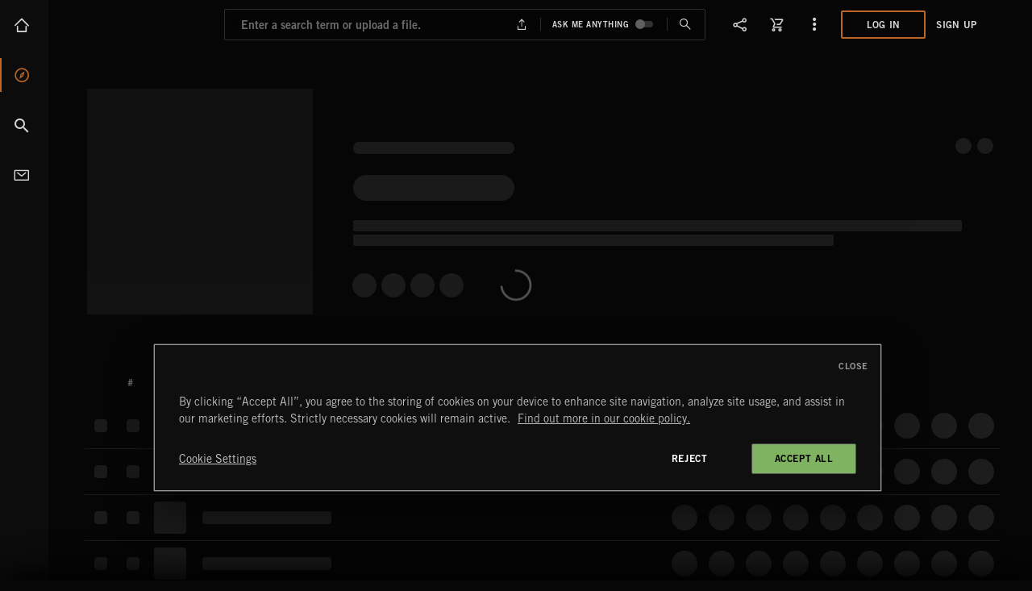

--- FILE ---
content_type: text/html; charset=utf-8
request_url: https://www.extrememusic.com/albums/7659
body_size: 12802
content:
<!DOCTYPE html>
<html dir="ltr"  lang="en-us">
	<head>
		<meta charset="utf-8" />
		<meta http-equiv="X-UA-Compatible" content="IE=edge" />

		<meta
			name="viewport"
			content="width=device-width,initial-scale=1.0,minimum-scale=1.0,maximum-scale=3.0,user-scalable=yes,viewport-fit=cover"
		/>

		<meta name="theme-color" content="#404040" />

		<link
			rel="preload"
			href="/assets/fonts/tradegothic/Fonts/Bold.woff2"
			as="font"
			type="font/woff2"
			crossorigin
		/>
		<link
			rel="preload"
			href="/assets/fonts/tradegothic/Fonts/Roman.woff2"
			as="font"
			type="font/woff2"
			crossorigin
		/>
		<link
			rel="preload"
			href="/assets/fonts/tradegothic/Fonts/Light.woff2"
			as="font"
			type="font/woff2"
			crossorigin
		/>
		<link
			rel="preload"
			href="/assets/fonts/em-icons/2d37ab2/em-icons.woff2"
			as="font"
			type="font/woff2"
			crossorigin
		/>

		
<meta name="extrememusic/config/environment" content="%7B%22modulePrefix%22%3A%22extrememusic%22%2C%22environment%22%3A%22production%22%2C%22rootURL%22%3A%22%2F%22%2C%22locationType%22%3A%22auto%22%2C%22intl%22%3A%7B%22defaultLocale%22%3A%22en%22%7D%2C%22EmberENV%22%3A%7B%22FEATURES%22%3A%7B%7D%2C%22EXTEND_PROTOTYPES%22%3A%7B%22Date%22%3Afalse%7D%2C%22_APPLICATION_TEMPLATE_WRAPPER%22%3Afalse%2C%22_DEFAULT_ASYNC_OBSERVERS%22%3Atrue%2C%22_JQUERY_INTEGRATION%22%3Afalse%2C%22_TEMPLATE_ONLY_GLIMMER_COMPONENTS%22%3Atrue%7D%2C%22isDevOrLocal%22%3Afalse%2C%22APP%22%3A%7B%22environment%22%3A%22production%22%2C%22isDevOrLocal%22%3Afalse%2C%22name%22%3A%22extrememusic%22%2C%22version%22%3A%222.2.0%22%7D%2C%22fastboot%22%3A%7B%22hostWhitelist%22%3A%5B%7B%7D%2C%7B%7D%2C%7B%7D%2C%7B%7D%2C%7B%7D%2C%7B%7D%5D%7D%2C%22ember-img-lazy%22%3A%7B%22lazyFastBoot%22%3Atrue%7D%2C%22emberWordpress%22%3A%7B%7D%2C%22exportApplicationGlobal%22%3Afalse%7D" />
<!-- EMBER_CLI_FASTBOOT_TITLE -->  <meta name="ember-cli-head-start" content>
<title> | Extreme Music</title>
<!---->
<!---->
<link rel="apple-touch-icon" sizes="180x180" href="/assets/favicons/EXTREME/apple-touch-icon.png?v=20231105.1">
<link rel="icon" sizes="32x32" href="/assets/favicons/EXTREME/favicon-32x32.png?v=20231105.1" type="image/png">
<link rel="icon" sizes="16x16" href="/assets/favicons/EXTREME/favicon-16x16.png?v=20231105.1" type="image/png">
<link rel="manifest" href="/assets/favicons/EXTREME/manifest.json?v=20231105.1" crossorigin="use-credentials">
<link rel="mask-icon" href="/assets/favicons/EXTREME/safari-pinned-tab.svg?v=20231105.1">
<link rel="shortcut icon" href="/assets/favicons/EXTREME/favicon.ico?v=20231105.1">

<link rel="search" href="/opensearch.xml" title="Extreme Music" type="application/opensearchdescription+xml">

<meta name="msapplication-config" content="/assets/favicons/EXTREME/browserconfig.xml?v=20231105.1">

<!---->
<meta name="robots" content="index,follow">
<link rel="canonical" href="https://www.extrememusic.com/albums/7659">





			<script type="text/javascript">
				window.loadClickDimensions = function() {
	if( typeof window.cdAnalytics !== 'undefined' ) {
		return;
	}

	var s = document.createElement('script');
	s.addEventListener( 'load', function(){
		if( typeof clickdimensions !== 'undefined')
		{
			var valid = true;
			if( typeof OneTrust === 'object' && OneTrust ){
				valid = false;
				try {
					if( OnetrustActiveGroups.split(",").map(g => g.trim()).filter( Boolean ).indexOf( OneTrust.GetDomainData().Groups.find( g => g.FirstPartyCookies.find( c => /^(cusid|cuvon)/i.test( c.Name ) ) ? true : false).OptanonGroupId ) > -1 ) {
						valid = true;
					}
				} catch( err ) {
					valid = true;
				}
			}
	
			if( valid ) {
				window.cdAnalytics = new clickdimensions.Analytics('analytics.clickdimensions.com');
				window.cdAnalytics.setAccountKey('ar9XvpfZwi0M4Qr9G5auoA');
				window.cdAnalytics.setDomain('extrememusic.com');
				window.cdAnalytics.setScore(typeof(cdScore) == "undefined" ? 0 : (cdScore == 0 ? null : cdScore));
				window.cdAnalytics.trackPage();
			}
		}
	});
	document.querySelector('body').appendChild( s );
	s.src = '//analytics.clickdimensions.com/ts.js';
};</script>


			<script type="text/javascript">
				window.addEventListener('load', function(){ (function(w, d, s, l, i) {
	w[l] = w[l] || [];
	w[l].push({
		'gtm.start': new Date().getTime(),
		event: 'gtm.js'
	});
	var f = d.getElementsByTagName(s)[0],
	j = d.createElement(s),
	dl = l != 'dataLayer' ? '&l=' + l : '';
	j.async = true;
	j.src =
	'//www.googletagmanager.com/gtm.js?id=' + i + dl;
	f.parentNode.insertBefore(j, f);
})(window, document, 'script', 'dataLayer', 'GTM-5MV7XZ2'); }, { once: true })</script>


			<script type="text/javascript">
				window.loadMixpanel = function() {
	if( typeof window.mixpanel !== 'undefined' ) {
		return;
	}
	
	var valid = true;
	if( typeof OneTrust === 'object' && OneTrust ){
		valid = false;
		try {
			if( OnetrustActiveGroups.split(",").map(g => g.trim()).filter( Boolean ).indexOf( OneTrust.GetDomainData().Groups.find( g => g.FirstPartyCookies.find( c => /^mp_/i.test( c.Name ) ) ? true : false).OptanonGroupId ) > -1 ) {
				valid = true;
			}
		} catch( err ) {
			valid = true;
		}
	}

	if( valid ) {
		(function(e,a){if(!a.__SV){var b=window;try{var c,l,i,j=b.location,g=j.hash;c=function(a,b){return(l=a.match(RegExp(b+"=([^&]*)")))?l[1]:null};g&&c(g,"state")&&(i=JSON.parse(decodeURIComponent(c(g,"state"))),"mpeditor"===i.action&&(b.sessionStorage.setItem("_mpcehash",g),history.replaceState(i.desiredHash||"",e.title,j.pathname+j.search)))}catch(m){}var k,h;window.mixpanel=a;a._i=[];a.init=function(b,c,f){function e(b,a){var c=a.split(".");2==c.length&&(b=b[c[0]],a=c[1]);b[a]=function(){b.push([a].concat(Array.prototype.slice.call(arguments,0)))}}var d=a;"undefined"!==typeof f?d=a[f]=[]:f="mixpanel";d.people=d.people||[];d.toString=function(b){var a="mixpanel";"mixpanel"!==f&&(a+="."+f);b||(a+=" (stub)");return a};d.people.toString=function(){return d.toString(1)+".people (stub)"};k="disable time_event track track_pageview track_links track_forms register register_once alias unregister identify name_tag set_config reset people.set people.set_once people.increment people.append people.union people.track_charge people.clear_charges people.delete_user".split(" ");for(h=0;h<k.length;h++)e(d,k[h]);a._i.push([b,c,f])};a.__SV=1.2;b=e.createElement("script");b.type="text/javascript";b.async=!0;b.src="file:"===e.location.protocol&&"//mp.extrememusic.com/libs/mixpanel-2-latest.min.js".match(/^\/\//)?"https://mp.extrememusic.com/libs/mixpanel-2-latest.min.js":"//mp.extrememusic.com/libs/mixpanel-2-latest.min.js";c=e.getElementsByTagName("script")[0];c.parentNode.insertBefore(b,c)}})(document,window.mixpanel||[]);window.MP_DESTINATIONS=0;window.MP_DESTINATIONS++;mixpanel.init("036fa44f5ce511e697ab3af77f62e7ae", {api_host:"//mp.extrememusic.com",cdn:"//mp.extrememusic.com",loaded:function(){try{window.MP_DESTINATIONS--;if(window.MP_DESTINATIONS<=0)window.MP_EVENTS_TO_TRACK.forEach(function(f){f();})}catch(e){}}});
	}
};</script>


			<script type="text/javascript">
				(function() {
						function hasIntlGetCanonicalLocalesBug() {
							try {
								return new Intl.Locale('und-x-private').toString() === 'x-private';
							} catch (e) {
								return true;
							}
						}					
						if (!('Locale' in Intl) || hasIntlGetCanonicalLocalesBug()) {
							document.write("<script type=\"text/javascript\" defer src=\"/assets/intl-polyfill-624718549a3090cc70bfe8d23bfc3441.js\"><\/script>")
						}
					})()</script>

			<script src="//cdn.cookielaw.org/consent/6b0ec317-61dd-48c2-aaac-8f055ffa1887/OtAutoBlock.js" type="text/javascript"></script>
			<script src="//cdn.cookielaw.org/scripttemplates/otSDKStub.js" data-domain-script="6b0ec317-61dd-48c2-aaac-8f055ffa1887" type="text/javascript"></script>
			<script type="text/javascript">function OptanonWrapper() {
	if( typeof window.loadMixpanel === 'function') {
		window.loadMixpanel();
	}
	if( typeof window.loadClickDimensions === 'function') {
		window.loadClickDimensions();
	}
}</script>
<meta name="ember-cli-head-end" content>


		<link rel="stylesheet" href="/assets/default-8ad22c37072424655e1739d5e34621b8.css" integrity="sha256-FqUDUmMzSPo+atcUyzLGIg5vhyX9vx05mhsw66IhgXU= sha512-wd2dEUiegGLv7/919FDBfGdm5UNxgDa1mHFm0bga5+DB6lq8mpoJ4D8mUuiYs2GoC6v1COntAK7CI/WZkUf3Jg==" />
		<link rel="stylesheet" href="/assets/vendor-f5ca6362ed09586eb83446f108cb6969.css" integrity="sha256-bVVuCxjESt/axJbTGpLhKhckJwgIhCn1ed1Y3uSlqFg= sha512-ZZsp6KEmzCu/3OPgYux1l3Sr1Rp7ffxyEQQcn1WW0FteJV1MXYR12/+rSGTqk7l1Uii1iiU8yNZqD6kOULYj7g==" />
<link rel="stylesheet" href="/assets/chunk.524.f951031d6ea093bc2b9a.css" integrity="sha256-dr4Go6huvd0X1D4cmdVHe21frvtq8YJRw3VShcNNNPQ= sha512-sO/mX/h4ufspowEQ0HhGaLwGkBCZi6/SbIJGYGUW+B05gDjPrG4YyOYP5+Y9dvN1vqe4LHhzduWrTe/3nr4cvg==" />
		<link rel="stylesheet" href="/assets/extrememusic-589f053bbac8f9f48c6eb03d77e1fb1f.css" integrity="sha256-7tpvYgjPciYyHqT/Yeybk/3gMtXdJc/0mklB+8prKBY= sha512-kM3kWTSS7j4CkxDYksSrRB9HAc1vxYIAp+RUllwp6Rv72dF87QtOo2/IStnBV+F+iK3zHD2k3u9rw/BNvG94AA==" />

		<script>
			function checkIE() {
				if (typeof window !== 'undefined' && typeof document !== 'undefined') {
					if (
						navigator.appName === 'Microsoft Internet Explorer' ||
						!!(
							navigator.userAgent.match(/Trident/) ||
							navigator.userAgent.match(/rv:11/)
						) ||
						!(window.CSS && CSS.supports('color', 'var(--fake-var)'))
					) {
						window.location.href = '/ie11.html';
					}
				}
			}
		</script>
		<!-- start stripe -->
		<script defer src="https://js.stripe.com/v3/"></script>
		<!-- end stripe -->

		<script src="/assets/loadEarly-b13995511036d12713eca7040b5552fb.js" integrity="sha256-0Q/GZEfXFlc7rl90RaTeene5+jZ4A1TQD+ENtRcYkoU= sha512-B3eUzGi73/x/+NaqLAdYWYUaBYNNDFedYss1jhvraJu4+VGslwmQVSzIL24ZWTV2jrsIy6NiYvr2HezJ6I5Vvw==" ></script>

		<!-- BUILD_INFO -->

		
	</head>
	<body onload="checkIE()">
		<script type="x/boundary" id="fastboot-body-start"></script>	<!---->

	<nav role="menu" aria-hidden id="top" class="skip-links ember-view"><!----></nav>

	<!---->


<!---->
	<div class="window-splitter  is--route-albums-show">
		<div class="window-splitter-left">
			<div class="navigation-sidebar" aria-expanded="false" role>
	<div class="navigation-sidebar__content">
		<nav class="navigation-sidebar__nav is--main">

			<a id="ember17025571" class="ember-view navigation-sidebar__nav-item is--home" draggable="false" href="/">
				Home
					<!---->
			</a>

			<a id="ember17025572" class="ember-view navigation-sidebar__nav-item is--discover is--active" draggable="false" href="/discover">
				Discover
					<!---->
			</a>

			<a id="ember17025573" class="ember-view navigation-sidebar__nav-item is--search" draggable="false" href="/search">
				Search
					<!---->
			</a>

				<a id="ember17025574" class="ember-view navigation-sidebar__nav-item is--contact" draggable="false" href="/contact">
					Contact
						<!---->
				</a>
		</nav>

<!---->	</div>
<!----></div>
		</div>

		<div id="ember17025575" class="window-splitter-right ember-view">

			<header class="main-header
		
		
		
		
		
		
		">
	<button class="main-header__mobile-nav-toggle ui-button is--navigation" aria-label="Toggle Navigation" type="button"></button>

<!---->
<!---->
	<div class="main-header__wrapper" itemscope itemtype="https://schema.org/Brand">
		<nav role="menu" aria-hidden id="mainNavigation" class="skip-links ember-view"><!----></nav>

		<a id="ember17025576" class="ember-view main-header__logo is--christmas " itemprop="url" aria-label="Go To Homepage" href="/"></a>

		<meta itemprop="name" content="Extreme Music">
		<meta itemprop="slogan" content="Production Music Designed to Inspire">
		<meta itemprop="logo" content="/assets/em-logo-1e762acc2c0ffaec4022fb848f8ae8a6.png">
		<meta itemprop="sameAs" content="https://www.facebook.com/extrememusic">
		<meta itemprop="sameAs" content="https://www.youtube.com/user/extremeallaccess">
		<meta itemprop="sameAs" content="https://www.instagram.com/extrememusic/">
		<meta itemprop="sameAs" content="https://open.spotify.com/user/extrememusicla">

<!---->
		<div class="main-header__actions">
				<div class="skeleton-loader align-right is--floating">
	<div class="skeleton-loader__template skeleton-main-header-login"></div>
</div>
		</div>
	</div>
	<span class="main-header__background"></span>
</header>

			<nav role="menu" aria-hidden id="content" class="skip-links ember-view"><!----></nav>

			<div class="show-album">
	<section class="is--detail tracklist
			is--album
			
			" itemscope itemtype="http://schema.org/MusicAlbum">
		<div class="tracklist__wrapper">
			<div class="tracklist-header__wrapper">
				<div data-current-slide="0" data-number-of-slides="0" id="ember17025577" class="is--align-top lory-slider ember-view"><div class="lory-slider__frame">
		<div class="lory-slider__slides">
			
					<div id="ember17025578" class="tracklist-header__in-slide lory-slider__slide ember-view">
						<header id="ember17025579" class="tracklist-header ember-view">	<div draggable id="ember17025581" class="tracklist-header__image-wrapper is--draggable js-draggableObject draggable-object ember-view">  
		
	<div role="button" aria-label="Play all" tabindex="0" class="play-button tracklist-header__image-playbutton has--played">


			<span class="play-button__content">
				
			<span class="auto-artwork">
		<span class="image-logic ">
		<picture class="auto-artwork__image-tag ">
			<source srcset="https://d2oet5a29f64lj.cloudfront.net/img-data/w/80/album/600/KCS0082.jpg.webp 80w,https://d2oet5a29f64lj.cloudfront.net/img-data/w/240/album/600/KCS0082.jpg.webp 240w,https://d2oet5a29f64lj.cloudfront.net/img-data/w/480/album/600/KCS0082.jpg.webp 480w,https://d2oet5a29f64lj.cloudfront.net/img-data/w/960/album/600/KCS0082.jpg.webp 960w,https://d2oet5a29f64lj.cloudfront.net/img-data/w/1240/album/600/KCS0082.jpg.webp 1240w,https://d2oet5a29f64lj.cloudfront.net/img-data/w/2480/album/600/KCS0082.jpg.webp 2480w" sizes="(max-width: 80px) 80px, (max-width: 240px) 240px, (max-width: 480px) 480px, 480px">
			<source srcset="https://d2oet5a29f64lj.cloudfront.net/img-data/w/80/album/600/KCS0082.jpg 80w,https://d2oet5a29f64lj.cloudfront.net/img-data/w/240/album/600/KCS0082.jpg 240w,https://d2oet5a29f64lj.cloudfront.net/img-data/w/480/album/600/KCS0082.jpg 480w,https://d2oet5a29f64lj.cloudfront.net/img-data/w/960/album/600/KCS0082.jpg 960w,https://d2oet5a29f64lj.cloudfront.net/img-data/w/1240/album/600/KCS0082.jpg 1240w,https://d2oet5a29f64lj.cloudfront.net/img-data/w/2480/album/600/KCS0082.jpg 2480w" sizes="(max-width: 80px) 80px, (max-width: 240px) 240px, (max-width: 480px) 480px, 480px">

	<img alt="Album art for the POP album Here Come The Sound Volume 3 AV Propulsion" class="image-logic__artwork-default
				  " data-ot-ignore itemprop="image" src="https://d2oet5a29f64lj.cloudfront.net/img-data/w/240/album/600/KCS0082.jpg" loading="lazy" width="240" height="240">
	<div class="skeleton-loader">
	<div class="skeleton-loader__template skeleton-auto-artwork-image-tag"></div>
</div>
</picture>
</span>
</span>

		<!---->
		<div class="tracklist-header__image-playbutton-tooltip"></div>
	
			</span>
			<!---->
</div>

	
</div>

<div class="tracklist-header__info">

		<div class="tracklist-header__basics">
							<div class="tracklist-header__skyline">
						<div class="tracklist-header__info-title-copy">
							<!---->

								<div class="tracklist-header__series-title">
										<a id="ember17025582" class="ember-view tracklist-header__series-link" href="/labels/legacy-series?label=coloursound-vinyl-series">
											COLOURSOUND VINYL SERIES
										</a>
								</div>

							<span class="tracklist-header__type">Album</span>

									<span class="copy-clipboard__item has--response
		">
	
										KCS0082<span class="copy-clipboard__icon"></span>
									
</span>
								<div class="tracklist-header__info-duration">
									<div class="tracklist-header__duration">
											 37 min
										
									</div>
								</div>
<!---->						</div>

					</div>

				<!---->

							<h1 class="tracklist-header__title" itemprop="name" data-draggable-dragimage="Here Come The Sound Volume 3 AV Propulsion">
					<span class="copy-clipboard__item has--response
		">
	
						HERE COME THE SOUND VOLUME 3 AV PROPULSION
						<span class="copy-clipboard__icon"></span>
					
</span>
<!---->				</h1>

				<meta itemprop="dateCreated" content="Mon Sep 17 2018 11:18:23 GMT+0000 (Coordinated Universal Time)">
				<meta itemprop="copyrightHolder" content="Extreme Music">
				<meta itemprop="keywords" content>
				<meta itemprop="numTracks" content="12">
		</div>

					<!---->
			<!---->



			<div class="tracklist-header__options">
					<div class="download-attach-button ">
		
						<button class="tracklist-header__download-button" aria-label="Download HERE COME THE SOUND VOLUME 3 AV PROPULSION" type="button">
							<!---->
						</button>
					
<!----></div>

					<button aria-label="Share Album" id="ember17025584" class="tracklist-header__share-button share-item__button ember-view"><!---->

		<!---->
	</button>

					<button class="tracklist-header__album-info
							 is--album" aria-label="Show Album Info" type="button"><!----></button>

					<button class="tracklist-header__mass-edit
							 is--album
							" aria-label="Select" type="button"><!----></button>

					<button id="popup-ember17025590" class="popup-menu popup-button is--more-tracklist tracklist-header__more-options is--not-logged-in" role="button" aria-haspopup="true" aria-label="More Options" type="button">

<!---->	
		<!---->

<!---->
<!---->
<!---->
<!---->
<!---->
	<!---->

		<!---->

<!---->
<!---->
<!---->
<!---->
<!---->
<!---->
<!---->
<!---->
<!---->
<!---->
<!---->
<!---->
<!---->


	<!---->
	<!---->

</button>
			</div>

</div>

<pre id="ember17025579_tracklist-header-cat-for-clipboard" class="tracklist-header__info-for-clipboard"> KCS0082</pre>
<pre id="ember17025579_tracklist-header-title-for-clipboard" class="tracklist-header__info-for-clipboard"> HERE COME THE SOUND VOLUME 3 AV PROPULSION</pre></header>
					</div>
					<div id="ember17025593" class="tracklist-header__in-slide is--mobile-only lory-slider__slide ember-view">
						<header id="ember17025594" class="tracklist-header ember-view">	<div draggable id="ember17025596" class="tracklist-header__image-wrapper is--draggable js-draggableObject draggable-object ember-view">  
		
	<div role="button" aria-label="Play all" tabindex="0" class="play-button tracklist-header__image-playbutton has--played">


			<span class="play-button__content">
				
			<span class="auto-artwork">
		<span class="image-logic ">
		<picture class="auto-artwork__image-tag ">
			<source srcset="https://d2oet5a29f64lj.cloudfront.net/img-data/w/80/album/600/KCS0082.jpg.webp 80w,https://d2oet5a29f64lj.cloudfront.net/img-data/w/240/album/600/KCS0082.jpg.webp 240w,https://d2oet5a29f64lj.cloudfront.net/img-data/w/480/album/600/KCS0082.jpg.webp 480w,https://d2oet5a29f64lj.cloudfront.net/img-data/w/960/album/600/KCS0082.jpg.webp 960w,https://d2oet5a29f64lj.cloudfront.net/img-data/w/1240/album/600/KCS0082.jpg.webp 1240w,https://d2oet5a29f64lj.cloudfront.net/img-data/w/2480/album/600/KCS0082.jpg.webp 2480w" sizes="(max-width: 80px) 80px, (max-width: 240px) 240px, (max-width: 480px) 480px, 480px">
			<source srcset="https://d2oet5a29f64lj.cloudfront.net/img-data/w/80/album/600/KCS0082.jpg 80w,https://d2oet5a29f64lj.cloudfront.net/img-data/w/240/album/600/KCS0082.jpg 240w,https://d2oet5a29f64lj.cloudfront.net/img-data/w/480/album/600/KCS0082.jpg 480w,https://d2oet5a29f64lj.cloudfront.net/img-data/w/960/album/600/KCS0082.jpg 960w,https://d2oet5a29f64lj.cloudfront.net/img-data/w/1240/album/600/KCS0082.jpg 1240w,https://d2oet5a29f64lj.cloudfront.net/img-data/w/2480/album/600/KCS0082.jpg 2480w" sizes="(max-width: 80px) 80px, (max-width: 240px) 240px, (max-width: 480px) 480px, 480px">

	<img alt="Album art for the POP album Here Come The Sound Volume 3 AV Propulsion" class="image-logic__artwork-default
				  " data-ot-ignore itemprop="image" src="https://d2oet5a29f64lj.cloudfront.net/img-data/w/240/album/600/KCS0082.jpg" loading="lazy" width="240" height="240">
	<div class="skeleton-loader">
	<div class="skeleton-loader__template skeleton-auto-artwork-image-tag"></div>
</div>
</picture>
</span>
</span>

		<!---->
		<div class="tracklist-header__image-playbutton-tooltip"></div>
	
			</span>
			<!---->
</div>

	
</div>

<div class="tracklist-header__info">

		<div class="tracklist-header__basics">
				<!---->
				<span class="tracklist-header__type">Album</span>
				<span class="tracklist-header__album-no">KCS0082</span>

				<!---->

				<span class="tracklist-header__title" data-draggable-dragimage="Here Come The Sound Volume 3 AV Propulsion">Here Come The Sound Volume 3 AV Propulsion</span>
		</div>

		<!---->

		<!---->


			<div class="tracklist-header__options">
					<div class="download-attach-button ">
		
						<button class="tracklist-header__download-button" aria-label="Download HERE COME THE SOUND VOLUME 3 AV PROPULSION" type="button">
							<!---->
						</button>
					
<!----></div>

					<button aria-label="Share Album" id="ember17025598" class="tracklist-header__share-button share-item__button ember-view"><!---->

		<!---->
	</button>

					<button class="tracklist-header__album-info
							 is--album" aria-label="Show Album Info" type="button"><!----></button>

<!---->
					<button id="popup-ember17025603" class="popup-menu popup-button is--more-tracklist tracklist-header__more-options is--not-logged-in" role="button" aria-haspopup="true" aria-label="More Options" type="button">

<!---->	
		<!---->

<!---->
<!---->
<!---->
<!---->
<!---->
	<!---->

		<!---->

<!---->
<!---->
<!---->
<!---->
<!---->
<!---->
<!---->
<!---->
<!---->
<!---->
<!---->
<!---->
<!---->


	<!---->
	<!---->

</button>
			</div>

</div>

<pre id="ember17025594_tracklist-header-cat-for-clipboard" class="tracklist-header__info-for-clipboard"> KCS0082</pre>
<pre id="ember17025594_tracklist-header-title-for-clipboard" class="tracklist-header__info-for-clipboard"> HERE COME THE SOUND VOLUME 3 AV PROPULSION</pre></header>
					</div>
				
		</div>
	</div>

<!---->
<!----></div>
			</div>

				<div class="notice-inline">
	<div class="notice-inline__content">
		<div class="notice-inline__headline">Album Unavailable in Your Location</div>
			<div class="notice-inline__body">
					<span id="ember17025606" class="wordpress-text-content ember-view">
						This album is unavailable in your current location. Check out <a href="/discover">other releases</a> or <a href="/contact/message-us">contact support</a> to learn more.
					</span>
				
<!---->			</div>
	</div>
<!----></div>


				<div class="tracklist__tracks-and-related">
					<div class="tracklist-tracks">
						<div class="tracklist__track-item mytrax-stemmix is--header is--expandable">
		<div>
		<div class="tracklist__track-item__main">
<!---->			<!---->

			<div class="tracklist__track-item__cell is--mass-edit">
					<span class="tracklist__track-item-massedit__button is--not-loading"></span>
				</div>
			<!---->

			<div class="tracklist__track-item__cell is--index" data-draggable-dragimage>
							#

				</div>

			<div class="tracklist__track-item__cell is--favorite">
							 

				</div>

			<!---->

				<div class="tracklist__track-item__cell is--title-container">
					<div class="is--title">
								Title

					</div>

<!---->
					<button class="tracklist__track-expander" aria-label="Expand Track “”" type="button">
						</button>

<!---->
				</div>

			<!---->

			<!---->

			<!---->

			<!---->

			<!---->

			<div class="tracklist__track-item__cell is--playlist-tracker">
					<span> </span>
			</div>

			<!---->

			<div class="tracklist__track-item__cell mytrax-stemmix is--stemmix">
							Stems

				</div>

			<div class="tracklist__track-item__cell is--tempo">
							BPM

				</div>

			<div class="tracklist__track-item__cell is--duration">
							Time

				</div>

			<div class="tracklist__track-item__cell is--info">
							 


				</div>
			<div class="tracklist__track-item__cell is--download
						is--disabled">
						 
				</div>

			<!---->

			<div class="tracklist__track-item__cell is--related">
						 
				</div>

			<div class="tracklist__track-item__cell is--add-to-playlist">
						 
				</div>

			
				<div class="tracklist__track-item__cell is--more">
<!---->
						<span class="tracklist__track-item-massedit__toggle is--not-searchsort">
								<span data-track-item-massedit__label class="tracklist__track-item-massedit__label">
									<span class="tracklist__track-item-massedit__label-text">											Select
										</span>
									<!---->
								</span>

								<span class="tracklist__track-item-massedit__options">
											<span role="button" tabindex="0" class=" add-to-playlist-button ui-button is--add is--disabled tracklist__track-item-massedit__option is--add-to-playlist">
		
												Add
											
<!---->		<!---->
</span>
									
											<div class="add-to-favorites-button is--disabled has--button-text tracklist__track-item-massedit__option is--add-to-favorite">
	<div class=" add-to-favorites-button__button">
		<div class="add-to-favorites-button__button--icon"></div>
		<div class="add-to-favorites-button__button--text">
					
												Favorite
											
				
			</div>
	</div>

			<!---->
	</div>
									
											<div class="download-attach-button is--disabled tracklist__track-item-massedit__option is--download" disabled>
		
												Download
												<!---->
											
<!----></div>
									</span>
							</span>
				</div>
			

			<!---->

		</div>
	</div>


<!---->
<!----></div>
						<span class="mass-selector-watcher"></span>
								<div class="tracklist__track-item-wrapper">
									<div itemprop="track" itemscope itemtype="http://schema.org/MusicRecording" disabled class="tracklist__track-item mytrax-stemmix is--expandable is--dislike is--album">
		<div draggable id="ember17025621" class=" is--draggable js-draggableObject draggable-object ember-view">  
		
		<div class="tracklist__track-item__main is--track">
				<!---->
			<!---->

			<div class="tracklist__track-item__cell is--mass-edit">
					<span class="tracklist__track-item-massedit__button is--not-loading"></span>
				</div>
			<!---->

			<div class="tracklist__track-item__cell is--index" data-draggable-dragimage="EARLY MORNING ENTERPRISE">
<!---->							<div role="button" aria-label="Play all" tabindex="0" class="play-button ui-button is--play has--played">


			<span class="play-button__content">
				<span class="tracklist__track-item__index" itemprop="position">
									1
								</span>
			</span>
			<!---->
</div>
				</div>

			<div class="tracklist__track-item__cell is--favorite">
							<div class="add-to-favorites-button">
	<div class=" add-to-favorites-button__button">
		<div class="add-to-favorites-button__button--icon"></div>
		<!---->
	</div>

			<!---->
	</div>
				</div>

			<!---->

				<div class="tracklist__track-item__cell is--title-container">
					<div class="is--title">
							<span class="tracklist__track-item__title
									 is--album">
									<div role="span" aria-label="Play all" tabindex="0" class="play-button has--played">


			<span class="play-button__content">
				<span class="tracklist__track-item__title-inner
												 is--track" itemprop="name">
											<!---->
											EARLY MORNING ENTERPRISE
										</span>
			</span>
			<!---->
</div>

							</span>

							<span class="tracklist__track-item__title-album">
									Here Come The Sound Volume 3 AV Propulsion
								</span>
					</div>

<!---->
					<button class="tracklist__track-expander" aria-label="Expand Track “EARLY MORNING ENTERPRISE”" type="button">
						</button>

<!---->
				</div>

			<!---->

			<!---->

			<!---->

			<!---->

			<!---->

			<div class="tracklist__track-item__cell is--playlist-tracker">
					<span> </span>
			</div>

			<!---->

			<div class="tracklist__track-item__cell mytrax-stemmix is--stemmix">

							<button class="popup-menu popup-button is--stemmix" role="button" aria-haspopup aria-label="Mixing Options" disabled type="button">
							</button>
						
				</div>

			<div class="tracklist__track-item__cell is--tempo">
						<div id="ember17025624" class="tracklist__track-tempo is--tempo-0 has--bpm ember-view">	<span aria-label="Tempo is “Medium”" role="img" class="tracklist__track-tempo-bpm">
	117
	</span>
</div>
				</div>

			<div class="tracklist__track-item__cell is--duration">
						2:27
						<meta content="PT0H2M27S" itemprop="duration">
				</div>

			<div class="tracklist__track-item__cell is--info">
						<button class="ui-button is--info" aria-label="Show Detailed Information For EARLY MORNING ENTERPRISE" type="button"><!----></button>

				</div>
			<div class="tracklist__track-item__cell is--download
						">
						<div class="download-attach-button ">
		<button class="ui-button is--download" aria-label="Download " type="button">
<!---->			<!---->
		</button>
</div>
				</div>

			<!---->

			<div class="tracklist__track-item__cell is--related">
						<a id="ember17025627" class="ember-view" href="/tracks/118265/related">
							<button class="ui-button is--related-tracks" aria-label="Show Related Tracks For EARLY MORNING ENTERPRISE" type="button">
								<!---->
							</button>
						</a>
				</div>

			<div class="tracklist__track-item__cell is--add-to-playlist">
						<span role="button" tabindex="0" class=" add-to-playlist-button ui-button is--add">
<!----><!---->		<!---->
</span>
				</div>

			
				<div class="tracklist__track-item__cell is--more">
						<button id="popup-ember17025631" class="popup-menu popup-button is--more-tracklist is--not-logged-in" role="button" aria-haspopup="true" aria-label="More Options" type="button">

<!---->	
		<!---->

		<!---->

<!---->
		<!---->

<!---->
<!---->
	<!---->

		<!---->

<!---->
<!---->
		<!---->

		<!---->

		<!---->

<!---->
<!---->
<!---->
		<!---->
		<!---->

<!---->
<!---->
<!---->
<!---->


	<!---->
	<!---->

</button>
				</div>
			

			<!---->

		</div>
	
	
</div>


<!---->
		<button class="copy-to-clipboard__button has--response
		is--track-item-clipboard" aria-hidden="true" type="button">
	
</button>
<pre id="_track-item-for-clipboard" class="track-item-for-clipboard">Title:	Early Morning EnterpriseCAT_ID:	KCS0082_01Album:	Here Come The Sound Volume 3 AV PropulsionComposers:	Peter Emil Luedemann,
			GEMA: 85767232, 100%<!----><!----><!---->Codes:	ISRC:
		DED038700133			/
		TEMPO CODE:
		3389902<!---->Original Publishers:	COLOURSOUND LIBRARY EDITION,
		GEMA:
		46356673,
		100%<!----></pre>
</div>
								</div>
								<div class="tracklist__track-item-wrapper">
									<div itemprop="track" itemscope itemtype="http://schema.org/MusicRecording" disabled class="tracklist__track-item mytrax-stemmix is--expandable is--dislike is--album">
		<div draggable id="ember17025635" class=" is--draggable js-draggableObject draggable-object ember-view">  
		
		<div class="tracklist__track-item__main is--track">
				<!---->
			<!---->

			<div class="tracklist__track-item__cell is--mass-edit">
					<span class="tracklist__track-item-massedit__button is--not-loading"></span>
				</div>
			<!---->

			<div class="tracklist__track-item__cell is--index" data-draggable-dragimage="LUCKY MACHINE">
<!---->							<div role="button" aria-label="Play all" tabindex="0" class="play-button ui-button is--play has--played">


			<span class="play-button__content">
				<span class="tracklist__track-item__index" itemprop="position">
									2
								</span>
			</span>
			<!---->
</div>
				</div>

			<div class="tracklist__track-item__cell is--favorite">
							<div class="add-to-favorites-button">
	<div class=" add-to-favorites-button__button">
		<div class="add-to-favorites-button__button--icon"></div>
		<!---->
	</div>

			<!---->
	</div>
				</div>

			<!---->

				<div class="tracklist__track-item__cell is--title-container">
					<div class="is--title">
							<span class="tracklist__track-item__title
									 is--album">
									<div role="span" aria-label="Play all" tabindex="0" class="play-button has--played">


			<span class="play-button__content">
				<span class="tracklist__track-item__title-inner
												 is--track" itemprop="name">
											<!---->
											LUCKY MACHINE
										</span>
			</span>
			<!---->
</div>

							</span>

							<span class="tracklist__track-item__title-album">
									Here Come The Sound Volume 3 AV Propulsion
								</span>
					</div>

<!---->
					<button class="tracklist__track-expander" aria-label="Expand Track “LUCKY MACHINE”" type="button">
						</button>

<!---->
				</div>

			<!---->

			<!---->

			<!---->

			<!---->

			<!---->

			<div class="tracklist__track-item__cell is--playlist-tracker">
					<span> </span>
			</div>

			<!---->

			<div class="tracklist__track-item__cell mytrax-stemmix is--stemmix">

							<button class="popup-menu popup-button is--stemmix" role="button" aria-haspopup aria-label="Mixing Options" disabled type="button">
							</button>
						
				</div>

			<div class="tracklist__track-item__cell is--tempo">
						<div id="ember17025638" class="tracklist__track-tempo is--tempo-0 has--bpm ember-view">	<span aria-label="Tempo is “Medium”" role="img" class="tracklist__track-tempo-bpm">
	117
	</span>
</div>
				</div>

			<div class="tracklist__track-item__cell is--duration">
						3:17
						<meta content="PT0H3M17S" itemprop="duration">
				</div>

			<div class="tracklist__track-item__cell is--info">
						<button class="ui-button is--info" aria-label="Show Detailed Information For LUCKY MACHINE" type="button"><!----></button>

				</div>
			<div class="tracklist__track-item__cell is--download
						">
						<div class="download-attach-button ">
		<button class="ui-button is--download" aria-label="Download " type="button">
<!---->			<!---->
		</button>
</div>
				</div>

			<!---->

			<div class="tracklist__track-item__cell is--related">
						<a id="ember17025641" class="ember-view" href="/tracks/118266/related">
							<button class="ui-button is--related-tracks" aria-label="Show Related Tracks For LUCKY MACHINE" type="button">
								<!---->
							</button>
						</a>
				</div>

			<div class="tracklist__track-item__cell is--add-to-playlist">
						<span role="button" tabindex="0" class=" add-to-playlist-button ui-button is--add">
<!----><!---->		<!---->
</span>
				</div>

			
				<div class="tracklist__track-item__cell is--more">
						<button id="popup-ember17025645" class="popup-menu popup-button is--more-tracklist is--not-logged-in" role="button" aria-haspopup="true" aria-label="More Options" type="button">

<!---->	
		<!---->

		<!---->

<!---->
		<!---->

<!---->
<!---->
	<!---->

		<!---->

<!---->
<!---->
		<!---->

		<!---->

		<!---->

<!---->
<!---->
<!---->
		<!---->
		<!---->

<!---->
<!---->
<!---->
<!---->


	<!---->
	<!---->

</button>
				</div>
			

			<!---->

		</div>
	
	
</div>


<!---->
		<button class="copy-to-clipboard__button has--response
		is--track-item-clipboard" aria-hidden="true" type="button">
	
</button>
<pre id="_track-item-for-clipboard" class="track-item-for-clipboard">Title:	Lucky MachineCAT_ID:	KCS0082_02Album:	Here Come The Sound Volume 3 AV PropulsionComposers:	Peter Emil Luedemann,
			GEMA: 85767232, 100%<!----><!----><!---->Codes:	ISRC:
		DED038700134			/
		TEMPO CODE:
		3498736<!---->Original Publishers:	COLOURSOUND LIBRARY EDITION,
		GEMA:
		46356673,
		100%<!----></pre>
</div>
								</div>
								<div class="tracklist__track-item-wrapper">
									<div itemprop="track" itemscope itemtype="http://schema.org/MusicRecording" disabled class="tracklist__track-item mytrax-stemmix is--expandable is--dislike is--album">
		<div draggable id="ember17025649" class=" is--draggable js-draggableObject draggable-object ember-view">  
		
		<div class="tracklist__track-item__main is--track">
				<!---->
			<!---->

			<div class="tracklist__track-item__cell is--mass-edit">
					<span class="tracklist__track-item-massedit__button is--not-loading"></span>
				</div>
			<!---->

			<div class="tracklist__track-item__cell is--index" data-draggable-dragimage="SYNTHETIC WATER">
<!---->							<div role="button" aria-label="Play all" tabindex="0" class="play-button ui-button is--play has--played">


			<span class="play-button__content">
				<span class="tracklist__track-item__index" itemprop="position">
									3
								</span>
			</span>
			<!---->
</div>
				</div>

			<div class="tracklist__track-item__cell is--favorite">
							<div class="add-to-favorites-button">
	<div class=" add-to-favorites-button__button">
		<div class="add-to-favorites-button__button--icon"></div>
		<!---->
	</div>

			<!---->
	</div>
				</div>

			<!---->

				<div class="tracklist__track-item__cell is--title-container">
					<div class="is--title">
							<span class="tracklist__track-item__title
									 is--album">
									<div role="span" aria-label="Play all" tabindex="0" class="play-button has--played">


			<span class="play-button__content">
				<span class="tracklist__track-item__title-inner
												 is--track" itemprop="name">
											<!---->
											SYNTHETIC WATER
										</span>
			</span>
			<!---->
</div>

							</span>

							<span class="tracklist__track-item__title-album">
									Here Come The Sound Volume 3 AV Propulsion
								</span>
					</div>

<!---->
					<button class="tracklist__track-expander" aria-label="Expand Track “SYNTHETIC WATER”" type="button">
						</button>

<!---->
				</div>

			<!---->

			<!---->

			<!---->

			<!---->

			<!---->

			<div class="tracklist__track-item__cell is--playlist-tracker">
					<span> </span>
			</div>

			<!---->

			<div class="tracklist__track-item__cell mytrax-stemmix is--stemmix">

							<button class="popup-menu popup-button is--stemmix" role="button" aria-haspopup aria-label="Mixing Options" disabled type="button">
							</button>
						
				</div>

			<div class="tracklist__track-item__cell is--tempo">
						<div id="ember17025652" class="tracklist__track-tempo is--tempo-0 has--bpm ember-view">	<span aria-label="Tempo is “Medium”" role="img" class="tracklist__track-tempo-bpm">
	104
	</span>
</div>
				</div>

			<div class="tracklist__track-item__cell is--duration">
						3:36
						<meta content="PT0H3M36S" itemprop="duration">
				</div>

			<div class="tracklist__track-item__cell is--info">
						<button class="ui-button is--info" aria-label="Show Detailed Information For SYNTHETIC WATER" type="button"><!----></button>

				</div>
			<div class="tracklist__track-item__cell is--download
						">
						<div class="download-attach-button ">
		<button class="ui-button is--download" aria-label="Download " type="button">
<!---->			<!---->
		</button>
</div>
				</div>

			<!---->

			<div class="tracklist__track-item__cell is--related">
						<a id="ember17025655" class="ember-view" href="/tracks/118268/related">
							<button class="ui-button is--related-tracks" aria-label="Show Related Tracks For SYNTHETIC WATER" type="button">
								<!---->
							</button>
						</a>
				</div>

			<div class="tracklist__track-item__cell is--add-to-playlist">
						<span role="button" tabindex="0" class=" add-to-playlist-button ui-button is--add">
<!----><!---->		<!---->
</span>
				</div>

			
				<div class="tracklist__track-item__cell is--more">
						<button id="popup-ember17025659" class="popup-menu popup-button is--more-tracklist is--not-logged-in" role="button" aria-haspopup="true" aria-label="More Options" type="button">

<!---->	
		<!---->

		<!---->

<!---->
		<!---->

<!---->
<!---->
	<!---->

		<!---->

<!---->
<!---->
		<!---->

		<!---->

		<!---->

<!---->
<!---->
<!---->
		<!---->
		<!---->

<!---->
<!---->
<!---->
<!---->


	<!---->
	<!---->

</button>
				</div>
			

			<!---->

		</div>
	
	
</div>


<!---->
		<button class="copy-to-clipboard__button has--response
		is--track-item-clipboard" aria-hidden="true" type="button">
	
</button>
<pre id="_track-item-for-clipboard" class="track-item-for-clipboard">Title:	Synthetic WaterCAT_ID:	KCS0082_03Album:	Here Come The Sound Volume 3 AV PropulsionComposers:	Marc Monsen,
			GEMA: 87974411, 100%<!----><!----><!---->Codes:	ISRC:
		DED038700135			/
		TEMPO CODE:
		3391986<!---->Original Publishers:	COLOURSOUND LIBRARY EDITION,
		GEMA:
		46356673,
		100%<!----></pre>
</div>
								</div>
								<div class="tracklist__track-item-wrapper">
									<div itemprop="track" itemscope itemtype="http://schema.org/MusicRecording" disabled class="tracklist__track-item mytrax-stemmix is--expandable is--dislike is--album">
		<div draggable id="ember17025663" class=" is--draggable js-draggableObject draggable-object ember-view">  
		
		<div class="tracklist__track-item__main is--track">
				<!---->
			<!---->

			<div class="tracklist__track-item__cell is--mass-edit">
					<span class="tracklist__track-item-massedit__button is--not-loading"></span>
				</div>
			<!---->

			<div class="tracklist__track-item__cell is--index" data-draggable-dragimage="GROOVY NIGHT">
<!---->							<div role="button" aria-label="Play all" tabindex="0" class="play-button ui-button is--play has--played">


			<span class="play-button__content">
				<span class="tracklist__track-item__index" itemprop="position">
									4
								</span>
			</span>
			<!---->
</div>
				</div>

			<div class="tracklist__track-item__cell is--favorite">
							<div class="add-to-favorites-button">
	<div class=" add-to-favorites-button__button">
		<div class="add-to-favorites-button__button--icon"></div>
		<!---->
	</div>

			<!---->
	</div>
				</div>

			<!---->

				<div class="tracklist__track-item__cell is--title-container">
					<div class="is--title">
							<span class="tracklist__track-item__title
									 is--album">
									<div role="span" aria-label="Play all" tabindex="0" class="play-button has--played">


			<span class="play-button__content">
				<span class="tracklist__track-item__title-inner
												 is--track" itemprop="name">
											<!---->
											GROOVY NIGHT
										</span>
			</span>
			<!---->
</div>

							</span>

							<span class="tracklist__track-item__title-album">
									Here Come The Sound Volume 3 AV Propulsion
								</span>
					</div>

<!---->
					<button class="tracklist__track-expander" aria-label="Expand Track “GROOVY NIGHT”" type="button">
						</button>

<!---->
				</div>

			<!---->

			<!---->

			<!---->

			<!---->

			<!---->

			<div class="tracklist__track-item__cell is--playlist-tracker">
					<span> </span>
			</div>

			<!---->

			<div class="tracklist__track-item__cell mytrax-stemmix is--stemmix">

							<button class="popup-menu popup-button is--stemmix" role="button" aria-haspopup aria-label="Mixing Options" disabled type="button">
							</button>
						
				</div>

			<div class="tracklist__track-item__cell is--tempo">
						<div id="ember17025666" class="tracklist__track-tempo is--tempo-0 has--bpm ember-view">	<span aria-label="Tempo is “Medium”" role="img" class="tracklist__track-tempo-bpm">
	107
	</span>
</div>
				</div>

			<div class="tracklist__track-item__cell is--duration">
						2:58
						<meta content="PT0H2M58S" itemprop="duration">
				</div>

			<div class="tracklist__track-item__cell is--info">
						<button class="ui-button is--info" aria-label="Show Detailed Information For GROOVY NIGHT" type="button"><!----></button>

				</div>
			<div class="tracklist__track-item__cell is--download
						">
						<div class="download-attach-button ">
		<button class="ui-button is--download" aria-label="Download " type="button">
<!---->			<!---->
		</button>
</div>
				</div>

			<!---->

			<div class="tracklist__track-item__cell is--related">
						<a id="ember17025669" class="ember-view" href="/tracks/118269/related">
							<button class="ui-button is--related-tracks" aria-label="Show Related Tracks For GROOVY NIGHT" type="button">
								<!---->
							</button>
						</a>
				</div>

			<div class="tracklist__track-item__cell is--add-to-playlist">
						<span role="button" tabindex="0" class=" add-to-playlist-button ui-button is--add">
<!----><!---->		<!---->
</span>
				</div>

			
				<div class="tracklist__track-item__cell is--more">
						<button id="popup-ember17025673" class="popup-menu popup-button is--more-tracklist is--not-logged-in" role="button" aria-haspopup="true" aria-label="More Options" type="button">

<!---->	
		<!---->

		<!---->

<!---->
		<!---->

<!---->
<!---->
	<!---->

		<!---->

<!---->
<!---->
		<!---->

		<!---->

		<!---->

<!---->
<!---->
<!---->
		<!---->
		<!---->

<!---->
<!---->
<!---->
<!---->


	<!---->
	<!---->

</button>
				</div>
			

			<!---->

		</div>
	
	
</div>


<!---->
		<button class="copy-to-clipboard__button has--response
		is--track-item-clipboard" aria-hidden="true" type="button">
	
</button>
<pre id="_track-item-for-clipboard" class="track-item-for-clipboard">Title:	Groovy NightCAT_ID:	KCS0082_04Album:	Here Come The Sound Volume 3 AV PropulsionComposers:	Peter Emil Luedemann,
			GEMA: 85767232, 100%<!----><!----><!---->Codes:	ISRC:
		DED038700136			/
		TEMPO CODE:
		3391988<!---->Original Publishers:	COLOURSOUND LIBRARY EDITION,
		GEMA:
		46356673,
		100%<!----></pre>
</div>
								</div>
								<div class="tracklist__track-item-wrapper">
									<div itemprop="track" itemscope itemtype="http://schema.org/MusicRecording" disabled class="tracklist__track-item mytrax-stemmix is--expandable is--dislike is--album">
		<div draggable id="ember17025677" class=" is--draggable js-draggableObject draggable-object ember-view">  
		
		<div class="tracklist__track-item__main is--track">
				<!---->
			<!---->

			<div class="tracklist__track-item__cell is--mass-edit">
					<span class="tracklist__track-item-massedit__button is--not-loading"></span>
				</div>
			<!---->

			<div class="tracklist__track-item__cell is--index" data-draggable-dragimage="WALKING SLOWLY">
<!---->							<div role="button" aria-label="Play all" tabindex="0" class="play-button ui-button is--play has--played">


			<span class="play-button__content">
				<span class="tracklist__track-item__index" itemprop="position">
									5
								</span>
			</span>
			<!---->
</div>
				</div>

			<div class="tracklist__track-item__cell is--favorite">
							<div class="add-to-favorites-button">
	<div class=" add-to-favorites-button__button">
		<div class="add-to-favorites-button__button--icon"></div>
		<!---->
	</div>

			<!---->
	</div>
				</div>

			<!---->

				<div class="tracklist__track-item__cell is--title-container">
					<div class="is--title">
							<span class="tracklist__track-item__title
									 is--album">
									<div role="span" aria-label="Play all" tabindex="0" class="play-button has--played">


			<span class="play-button__content">
				<span class="tracklist__track-item__title-inner
												 is--track" itemprop="name">
											<!---->
											WALKING SLOWLY
										</span>
			</span>
			<!---->
</div>

							</span>

							<span class="tracklist__track-item__title-album">
									Here Come The Sound Volume 3 AV Propulsion
								</span>
					</div>

<!---->
					<button class="tracklist__track-expander" aria-label="Expand Track “WALKING SLOWLY”" type="button">
						</button>

<!---->
				</div>

			<!---->

			<!---->

			<!---->

			<!---->

			<!---->

			<div class="tracklist__track-item__cell is--playlist-tracker">
					<span> </span>
			</div>

			<!---->

			<div class="tracklist__track-item__cell mytrax-stemmix is--stemmix">

							<button class="popup-menu popup-button is--stemmix" role="button" aria-haspopup aria-label="Mixing Options" disabled type="button">
							</button>
						
				</div>

			<div class="tracklist__track-item__cell is--tempo">
						<div id="ember17025680" class="tracklist__track-tempo is--tempo-0 has--bpm ember-view">	<span aria-label="Tempo is “Medium”" role="img" class="tracklist__track-tempo-bpm">
	105
	</span>
</div>
				</div>

			<div class="tracklist__track-item__cell is--duration">
						3:02
						<meta content="PT0H3M2S" itemprop="duration">
				</div>

			<div class="tracklist__track-item__cell is--info">
						<button class="ui-button is--info" aria-label="Show Detailed Information For WALKING SLOWLY" type="button"><!----></button>

				</div>
			<div class="tracklist__track-item__cell is--download
						">
						<div class="download-attach-button ">
		<button class="ui-button is--download" aria-label="Download " type="button">
<!---->			<!---->
		</button>
</div>
				</div>

			<!---->

			<div class="tracklist__track-item__cell is--related">
						<a id="ember17025683" class="ember-view" href="/tracks/118271/related">
							<button class="ui-button is--related-tracks" aria-label="Show Related Tracks For WALKING SLOWLY" type="button">
								<!---->
							</button>
						</a>
				</div>

			<div class="tracklist__track-item__cell is--add-to-playlist">
						<span role="button" tabindex="0" class=" add-to-playlist-button ui-button is--add">
<!----><!---->		<!---->
</span>
				</div>

			
				<div class="tracklist__track-item__cell is--more">
						<button id="popup-ember17025687" class="popup-menu popup-button is--more-tracklist is--not-logged-in" role="button" aria-haspopup="true" aria-label="More Options" type="button">

<!---->	
		<!---->

		<!---->

<!---->
		<!---->

<!---->
<!---->
	<!---->

		<!---->

<!---->
<!---->
		<!---->

		<!---->

		<!---->

<!---->
<!---->
<!---->
		<!---->
		<!---->

<!---->
<!---->
<!---->
<!---->


	<!---->
	<!---->

</button>
				</div>
			

			<!---->

		</div>
	
	
</div>


<!---->
		<button class="copy-to-clipboard__button has--response
		is--track-item-clipboard" aria-hidden="true" type="button">
	
</button>
<pre id="_track-item-for-clipboard" class="track-item-for-clipboard">Title:	Walking SlowlyCAT_ID:	KCS0082_05Album:	Here Come The Sound Volume 3 AV PropulsionComposers:	Marc Monsen,
			GEMA: 87974411, 100%<!----><!----><!---->Codes:	ISRC:
		DED038700137			/
		TEMPO CODE:
		3081190<!---->Original Publishers:	COLOURSOUND LIBRARY EDITION,
		GEMA:
		46356673,
		100%<!----></pre>
</div>
								</div>
								<div class="tracklist__track-item-wrapper">
									<div itemprop="track" itemscope itemtype="http://schema.org/MusicRecording" disabled class="tracklist__track-item mytrax-stemmix is--expandable is--dislike is--album">
		<div draggable id="ember17025691" class=" is--draggable js-draggableObject draggable-object ember-view">  
		
		<div class="tracklist__track-item__main is--track">
				<!---->
			<!---->

			<div class="tracklist__track-item__cell is--mass-edit">
					<span class="tracklist__track-item-massedit__button is--not-loading"></span>
				</div>
			<!---->

			<div class="tracklist__track-item__cell is--index" data-draggable-dragimage="GOOD MORNING FOLKS">
<!---->							<div role="button" aria-label="Play all" tabindex="0" class="play-button ui-button is--play has--played">


			<span class="play-button__content">
				<span class="tracklist__track-item__index" itemprop="position">
									6
								</span>
			</span>
			<!---->
</div>
				</div>

			<div class="tracklist__track-item__cell is--favorite">
							<div class="add-to-favorites-button">
	<div class=" add-to-favorites-button__button">
		<div class="add-to-favorites-button__button--icon"></div>
		<!---->
	</div>

			<!---->
	</div>
				</div>

			<!---->

				<div class="tracklist__track-item__cell is--title-container">
					<div class="is--title">
							<span class="tracklist__track-item__title
									 is--album">
									<div role="span" aria-label="Play all" tabindex="0" class="play-button has--played">


			<span class="play-button__content">
				<span class="tracklist__track-item__title-inner
												 is--track" itemprop="name">
											<!---->
											GOOD MORNING FOLKS
										</span>
			</span>
			<!---->
</div>

							</span>

							<span class="tracklist__track-item__title-album">
									Here Come The Sound Volume 3 AV Propulsion
								</span>
					</div>

<!---->
					<button class="tracklist__track-expander" aria-label="Expand Track “GOOD MORNING FOLKS”" type="button">
						</button>

<!---->
				</div>

			<!---->

			<!---->

			<!---->

			<!---->

			<!---->

			<div class="tracklist__track-item__cell is--playlist-tracker">
					<span> </span>
			</div>

			<!---->

			<div class="tracklist__track-item__cell mytrax-stemmix is--stemmix">

							<button class="popup-menu popup-button is--stemmix" role="button" aria-haspopup aria-label="Mixing Options" disabled type="button">
							</button>
						
				</div>

			<div class="tracklist__track-item__cell is--tempo">
						<div id="ember17025694" class="tracklist__track-tempo is--tempo-0 has--bpm ember-view">	<span aria-label="Tempo is “Medium”" role="img" class="tracklist__track-tempo-bpm">
	122
	</span>
</div>
				</div>

			<div class="tracklist__track-item__cell is--duration">
						3:03
						<meta content="PT0H3M3S" itemprop="duration">
				</div>

			<div class="tracklist__track-item__cell is--info">
						<button class="ui-button is--info" aria-label="Show Detailed Information For GOOD MORNING FOLKS" type="button"><!----></button>

				</div>
			<div class="tracklist__track-item__cell is--download
						">
						<div class="download-attach-button ">
		<button class="ui-button is--download" aria-label="Download " type="button">
<!---->			<!---->
		</button>
</div>
				</div>

			<!---->

			<div class="tracklist__track-item__cell is--related">
						<a id="ember17025697" class="ember-view" href="/tracks/118273/related">
							<button class="ui-button is--related-tracks" aria-label="Show Related Tracks For GOOD MORNING FOLKS" type="button">
								<!---->
							</button>
						</a>
				</div>

			<div class="tracklist__track-item__cell is--add-to-playlist">
						<span role="button" tabindex="0" class=" add-to-playlist-button ui-button is--add">
<!----><!---->		<!---->
</span>
				</div>

			
				<div class="tracklist__track-item__cell is--more">
						<button id="popup-ember17025701" class="popup-menu popup-button is--more-tracklist is--not-logged-in" role="button" aria-haspopup="true" aria-label="More Options" type="button">

<!---->	
		<!---->

		<!---->

<!---->
		<!---->

<!---->
<!---->
	<!---->

		<!---->

<!---->
<!---->
		<!---->

		<!---->

		<!---->

<!---->
<!---->
<!---->
		<!---->
		<!---->

<!---->
<!---->
<!---->
<!---->


	<!---->
	<!---->

</button>
				</div>
			

			<!---->

		</div>
	
	
</div>


<!---->
		<button class="copy-to-clipboard__button has--response
		is--track-item-clipboard" aria-hidden="true" type="button">
	
</button>
<pre id="_track-item-for-clipboard" class="track-item-for-clipboard">Title:	Good Morning FolksCAT_ID:	KCS0082_06Album:	Here Come The Sound Volume 3 AV PropulsionComposers:	Peter Emil Luedemann,
			GEMA: 85767232, 100%<!----><!----><!---->Codes:	ISRC:
		DED038700138			/
		TEMPO CODE:
		3498740<!---->Original Publishers:	COLOURSOUND LIBRARY EDITION,
		GEMA:
		46356673,
		100%<!----></pre>
</div>
								</div>
								<div class="tracklist__track-item-wrapper">
									<div itemprop="track" itemscope itemtype="http://schema.org/MusicRecording" disabled class="tracklist__track-item mytrax-stemmix is--expandable is--dislike is--album">
		<div draggable id="ember17025705" class=" is--draggable js-draggableObject draggable-object ember-view">  
		
		<div class="tracklist__track-item__main is--track">
				<!---->
			<!---->

			<div class="tracklist__track-item__cell is--mass-edit">
					<span class="tracklist__track-item-massedit__button is--not-loading"></span>
				</div>
			<!---->

			<div class="tracklist__track-item__cell is--index" data-draggable-dragimage="THINKING POSITIVE">
<!---->							<div role="button" aria-label="Play all" tabindex="0" class="play-button ui-button is--play has--played">


			<span class="play-button__content">
				<span class="tracklist__track-item__index" itemprop="position">
									7
								</span>
			</span>
			<!---->
</div>
				</div>

			<div class="tracklist__track-item__cell is--favorite">
							<div class="add-to-favorites-button">
	<div class=" add-to-favorites-button__button">
		<div class="add-to-favorites-button__button--icon"></div>
		<!---->
	</div>

			<!---->
	</div>
				</div>

			<!---->

				<div class="tracklist__track-item__cell is--title-container">
					<div class="is--title">
							<span class="tracklist__track-item__title
									 is--album">
									<div role="span" aria-label="Play all" tabindex="0" class="play-button has--played">


			<span class="play-button__content">
				<span class="tracklist__track-item__title-inner
												 is--track" itemprop="name">
											<!---->
											THINKING POSITIVE
										</span>
			</span>
			<!---->
</div>

							</span>

							<span class="tracklist__track-item__title-album">
									Here Come The Sound Volume 3 AV Propulsion
								</span>
					</div>

<!---->
					<button class="tracklist__track-expander" aria-label="Expand Track “THINKING POSITIVE”" type="button">
						</button>

<!---->
				</div>

			<!---->

			<!---->

			<!---->

			<!---->

			<!---->

			<div class="tracklist__track-item__cell is--playlist-tracker">
					<span> </span>
			</div>

			<!---->

			<div class="tracklist__track-item__cell mytrax-stemmix is--stemmix">

							<button class="popup-menu popup-button is--stemmix" role="button" aria-haspopup aria-label="Mixing Options" disabled type="button">
							</button>
						
				</div>

			<div class="tracklist__track-item__cell is--tempo">
						<div id="ember17025708" class="tracklist__track-tempo is--tempo-0 has--bpm ember-view">	<span aria-label="Tempo is “Medium”" role="img" class="tracklist__track-tempo-bpm">
	104
	</span>
</div>
				</div>

			<div class="tracklist__track-item__cell is--duration">
						2:47
						<meta content="PT0H2M47S" itemprop="duration">
				</div>

			<div class="tracklist__track-item__cell is--info">
						<button class="ui-button is--info" aria-label="Show Detailed Information For THINKING POSITIVE" type="button"><!----></button>

				</div>
			<div class="tracklist__track-item__cell is--download
						">
						<div class="download-attach-button ">
		<button class="ui-button is--download" aria-label="Download " type="button">
<!---->			<!---->
		</button>
</div>
				</div>

			<!---->

			<div class="tracklist__track-item__cell is--related">
						<a id="ember17025711" class="ember-view" href="/tracks/118275/related">
							<button class="ui-button is--related-tracks" aria-label="Show Related Tracks For THINKING POSITIVE" type="button">
								<!---->
							</button>
						</a>
				</div>

			<div class="tracklist__track-item__cell is--add-to-playlist">
						<span role="button" tabindex="0" class=" add-to-playlist-button ui-button is--add">
<!----><!---->		<!---->
</span>
				</div>

			
				<div class="tracklist__track-item__cell is--more">
						<button id="popup-ember17025715" class="popup-menu popup-button is--more-tracklist is--not-logged-in" role="button" aria-haspopup="true" aria-label="More Options" type="button">

<!---->	
		<!---->

		<!---->

<!---->
		<!---->

<!---->
<!---->
	<!---->

		<!---->

<!---->
<!---->
		<!---->

		<!---->

		<!---->

<!---->
<!---->
<!---->
		<!---->
		<!---->

<!---->
<!---->
<!---->
<!---->


	<!---->
	<!---->

</button>
				</div>
			

			<!---->

		</div>
	
	
</div>


<!---->
		<button class="copy-to-clipboard__button has--response
		is--track-item-clipboard" aria-hidden="true" type="button">
	
</button>
<pre id="_track-item-for-clipboard" class="track-item-for-clipboard">Title:	Thinking PositiveCAT_ID:	KCS0082_07Album:	Here Come The Sound Volume 3 AV PropulsionComposers:	Marc Monsen,
			GEMA: 87974411, 100%<!----><!----><!---->Codes:	ISRC:
		DED038700139			/
		TEMPO CODE:
		3498231<!---->Original Publishers:	COLOURSOUND LIBRARY EDITION,
		GEMA:
		46356673,
		100%<!----></pre>
</div>
								</div>
								<div class="tracklist__track-item-wrapper">
									<div itemprop="track" itemscope itemtype="http://schema.org/MusicRecording" disabled class="tracklist__track-item mytrax-stemmix is--expandable is--dislike is--album">
		<div draggable id="ember17025719" class=" is--draggable js-draggableObject draggable-object ember-view">  
		
		<div class="tracklist__track-item__main is--track">
				<!---->
			<!---->

			<div class="tracklist__track-item__cell is--mass-edit">
					<span class="tracklist__track-item-massedit__button is--not-loading"></span>
				</div>
			<!---->

			<div class="tracklist__track-item__cell is--index" data-draggable-dragimage="TO THE BOTTOM LINE">
<!---->							<div role="button" aria-label="Play all" tabindex="0" class="play-button ui-button is--play has--played">


			<span class="play-button__content">
				<span class="tracklist__track-item__index" itemprop="position">
									8
								</span>
			</span>
			<!---->
</div>
				</div>

			<div class="tracklist__track-item__cell is--favorite">
							<div class="add-to-favorites-button">
	<div class=" add-to-favorites-button__button">
		<div class="add-to-favorites-button__button--icon"></div>
		<!---->
	</div>

			<!---->
	</div>
				</div>

			<!---->

				<div class="tracklist__track-item__cell is--title-container">
					<div class="is--title">
							<span class="tracklist__track-item__title
									 is--album">
									<div role="span" aria-label="Play all" tabindex="0" class="play-button has--played">


			<span class="play-button__content">
				<span class="tracklist__track-item__title-inner
												 is--track" itemprop="name">
											<!---->
											TO THE BOTTOM LINE
										</span>
			</span>
			<!---->
</div>

							</span>

							<span class="tracklist__track-item__title-album">
									Here Come The Sound Volume 3 AV Propulsion
								</span>
					</div>

<!---->
					<button class="tracklist__track-expander" aria-label="Expand Track “TO THE BOTTOM LINE”" type="button">
						</button>

<!---->
				</div>

			<!---->

			<!---->

			<!---->

			<!---->

			<!---->

			<div class="tracklist__track-item__cell is--playlist-tracker">
					<span> </span>
			</div>

			<!---->

			<div class="tracklist__track-item__cell mytrax-stemmix is--stemmix">

							<button class="popup-menu popup-button is--stemmix" role="button" aria-haspopup aria-label="Mixing Options" disabled type="button">
							</button>
						
				</div>

			<div class="tracklist__track-item__cell is--tempo">
						<div id="ember17025722" class="tracklist__track-tempo is--tempo-0 has--bpm ember-view">	<span aria-label="Tempo is “Fast”" role="img" class="tracklist__track-tempo-bpm">
	134
	</span>
</div>
				</div>

			<div class="tracklist__track-item__cell is--duration">
						3:27
						<meta content="PT0H3M27S" itemprop="duration">
				</div>

			<div class="tracklist__track-item__cell is--info">
						<button class="ui-button is--info" aria-label="Show Detailed Information For TO THE BOTTOM LINE" type="button"><!----></button>

				</div>
			<div class="tracklist__track-item__cell is--download
						">
						<div class="download-attach-button ">
		<button class="ui-button is--download" aria-label="Download " type="button">
<!---->			<!---->
		</button>
</div>
				</div>

			<!---->

			<div class="tracklist__track-item__cell is--related">
						<a id="ember17025725" class="ember-view" href="/tracks/118277/related">
							<button class="ui-button is--related-tracks" aria-label="Show Related Tracks For TO THE BOTTOM LINE" type="button">
								<!---->
							</button>
						</a>
				</div>

			<div class="tracklist__track-item__cell is--add-to-playlist">
						<span role="button" tabindex="0" class=" add-to-playlist-button ui-button is--add">
<!----><!---->		<!---->
</span>
				</div>

			
				<div class="tracklist__track-item__cell is--more">
						<button id="popup-ember17025729" class="popup-menu popup-button is--more-tracklist is--not-logged-in" role="button" aria-haspopup="true" aria-label="More Options" type="button">

<!---->	
		<!---->

		<!---->

<!---->
		<!---->

<!---->
<!---->
	<!---->

		<!---->

<!---->
<!---->
		<!---->

		<!---->

		<!---->

<!---->
<!---->
<!---->
		<!---->
		<!---->

<!---->
<!---->
<!---->
<!---->


	<!---->
	<!---->

</button>
				</div>
			

			<!---->

		</div>
	
	
</div>


<!---->
		<button class="copy-to-clipboard__button has--response
		is--track-item-clipboard" aria-hidden="true" type="button">
	
</button>
<pre id="_track-item-for-clipboard" class="track-item-for-clipboard">Title:	To The Bottom LineCAT_ID:	KCS0082_08Album:	Here Come The Sound Volume 3 AV PropulsionComposers:	Jerry Rix,
			GEMA: 69099827, 100%<!----><!----><!---->Codes:	ISRC:
		DED038700140			/
		TEMPO CODE:
		3107595<!---->Original Publishers:	COLOURSOUND LIBRARY EDITION,
		GEMA:
		46356673,
		100%<!----></pre>
</div>
								</div>
								<div class="tracklist__track-item-wrapper">
									<div itemprop="track" itemscope itemtype="http://schema.org/MusicRecording" disabled class="tracklist__track-item mytrax-stemmix is--expandable is--dislike is--album">
		<div draggable id="ember17025733" class=" is--draggable js-draggableObject draggable-object ember-view">  
		
		<div class="tracklist__track-item__main is--track">
				<!---->
			<!---->

			<div class="tracklist__track-item__cell is--mass-edit">
					<span class="tracklist__track-item-massedit__button is--not-loading"></span>
				</div>
			<!---->

			<div class="tracklist__track-item__cell is--index" data-draggable-dragimage="HARLEQUIN ROBOT">
<!---->							<div role="button" aria-label="Play all" tabindex="0" class="play-button ui-button is--play has--played">


			<span class="play-button__content">
				<span class="tracklist__track-item__index" itemprop="position">
									9
								</span>
			</span>
			<!---->
</div>
				</div>

			<div class="tracklist__track-item__cell is--favorite">
							<div class="add-to-favorites-button">
	<div class=" add-to-favorites-button__button">
		<div class="add-to-favorites-button__button--icon"></div>
		<!---->
	</div>

			<!---->
	</div>
				</div>

			<!---->

				<div class="tracklist__track-item__cell is--title-container">
					<div class="is--title">
							<span class="tracklist__track-item__title
									 is--album">
									<div role="span" aria-label="Play all" tabindex="0" class="play-button has--played">


			<span class="play-button__content">
				<span class="tracklist__track-item__title-inner
												 is--track" itemprop="name">
											<!---->
											HARLEQUIN ROBOT
										</span>
			</span>
			<!---->
</div>

							</span>

							<span class="tracklist__track-item__title-album">
									Here Come The Sound Volume 3 AV Propulsion
								</span>
					</div>

<!---->
					<button class="tracklist__track-expander" aria-label="Expand Track “HARLEQUIN ROBOT”" type="button">
						</button>

<!---->
				</div>

			<!---->

			<!---->

			<!---->

			<!---->

			<!---->

			<div class="tracklist__track-item__cell is--playlist-tracker">
					<span> </span>
			</div>

			<!---->

			<div class="tracklist__track-item__cell mytrax-stemmix is--stemmix">

							<button class="popup-menu popup-button is--stemmix" role="button" aria-haspopup aria-label="Mixing Options" disabled type="button">
							</button>
						
				</div>

			<div class="tracklist__track-item__cell is--tempo">
						<div id="ember17025736" class="tracklist__track-tempo is--tempo-0 has--bpm ember-view">	<span aria-label="Tempo is “Fast”" role="img" class="tracklist__track-tempo-bpm">
	146
	</span>
</div>
				</div>

			<div class="tracklist__track-item__cell is--duration">
						3:11
						<meta content="PT0H3M11S" itemprop="duration">
				</div>

			<div class="tracklist__track-item__cell is--info">
						<button class="ui-button is--info" aria-label="Show Detailed Information For HARLEQUIN ROBOT" type="button"><!----></button>

				</div>
			<div class="tracklist__track-item__cell is--download
						">
						<div class="download-attach-button ">
		<button class="ui-button is--download" aria-label="Download " type="button">
<!---->			<!---->
		</button>
</div>
				</div>

			<!---->

			<div class="tracklist__track-item__cell is--related">
						<a id="ember17025739" class="ember-view" href="/tracks/118278/related">
							<button class="ui-button is--related-tracks" aria-label="Show Related Tracks For HARLEQUIN ROBOT" type="button">
								<!---->
							</button>
						</a>
				</div>

			<div class="tracklist__track-item__cell is--add-to-playlist">
						<span role="button" tabindex="0" class=" add-to-playlist-button ui-button is--add">
<!----><!---->		<!---->
</span>
				</div>

			
				<div class="tracklist__track-item__cell is--more">
						<button id="popup-ember17025743" class="popup-menu popup-button is--more-tracklist is--not-logged-in" role="button" aria-haspopup="true" aria-label="More Options" type="button">

<!---->	
		<!---->

		<!---->

<!---->
		<!---->

<!---->
<!---->
	<!---->

		<!---->

<!---->
<!---->
		<!---->

		<!---->

		<!---->

<!---->
<!---->
<!---->
		<!---->
		<!---->

<!---->
<!---->
<!---->
<!---->


	<!---->
	<!---->

</button>
				</div>
			

			<!---->

		</div>
	
	
</div>


<!---->
		<button class="copy-to-clipboard__button has--response
		is--track-item-clipboard" aria-hidden="true" type="button">
	
</button>
<pre id="_track-item-for-clipboard" class="track-item-for-clipboard">Title:	Harlequin RobotCAT_ID:	KCS0082_09Album:	Here Come The Sound Volume 3 AV PropulsionComposers:	Marc Monsen,
			GEMA: 87974411, 100%<!----><!----><!---->Codes:	ISRC:
		DED038700141			/
		TEMPO CODE:
		3382175<!---->Original Publishers:	COLOURSOUND LIBRARY EDITION,
		GEMA:
		46356673,
		100%<!----></pre>
</div>
								</div>
								<div class="tracklist__track-item-wrapper">
									<div itemprop="track" itemscope itemtype="http://schema.org/MusicRecording" disabled class="tracklist__track-item mytrax-stemmix is--expandable is--dislike is--album">
		<div draggable id="ember17025747" class=" is--draggable js-draggableObject draggable-object ember-view">  
		
		<div class="tracklist__track-item__main is--track">
				<!---->
			<!---->

			<div class="tracklist__track-item__cell is--mass-edit">
					<span class="tracklist__track-item-massedit__button is--not-loading"></span>
				</div>
			<!---->

			<div class="tracklist__track-item__cell is--index" data-draggable-dragimage="AUTOMATIC OFFICE">
<!---->							<div role="button" aria-label="Play all" tabindex="0" class="play-button ui-button is--play has--played">


			<span class="play-button__content">
				<span class="tracklist__track-item__index" itemprop="position">
									10
								</span>
			</span>
			<!---->
</div>
				</div>

			<div class="tracklist__track-item__cell is--favorite">
							<div class="add-to-favorites-button">
	<div class=" add-to-favorites-button__button">
		<div class="add-to-favorites-button__button--icon"></div>
		<!---->
	</div>

			<!---->
	</div>
				</div>

			<!---->

				<div class="tracklist__track-item__cell is--title-container">
					<div class="is--title">
							<span class="tracklist__track-item__title
									 is--album">
									<div role="span" aria-label="Play all" tabindex="0" class="play-button has--played">


			<span class="play-button__content">
				<span class="tracklist__track-item__title-inner
												 is--track" itemprop="name">
											<!---->
											AUTOMATIC OFFICE
										</span>
			</span>
			<!---->
</div>

							</span>

							<span class="tracklist__track-item__title-album">
									Here Come The Sound Volume 3 AV Propulsion
								</span>
					</div>

<!---->
					<button class="tracklist__track-expander" aria-label="Expand Track “AUTOMATIC OFFICE”" type="button">
						</button>

<!---->
				</div>

			<!---->

			<!---->

			<!---->

			<!---->

			<!---->

			<div class="tracklist__track-item__cell is--playlist-tracker">
					<span> </span>
			</div>

			<!---->

			<div class="tracklist__track-item__cell mytrax-stemmix is--stemmix">

							<button class="popup-menu popup-button is--stemmix" role="button" aria-haspopup aria-label="Mixing Options" disabled type="button">
							</button>
						
				</div>

			<div class="tracklist__track-item__cell is--tempo">
						<div id="ember17025750" class="tracklist__track-tempo is--tempo-0 has--bpm ember-view">	<span aria-label="Tempo is “Medium”" role="img" class="tracklist__track-tempo-bpm">
	111
	</span>
</div>
				</div>

			<div class="tracklist__track-item__cell is--duration">
						2:53
						<meta content="PT0H2M53S" itemprop="duration">
				</div>

			<div class="tracklist__track-item__cell is--info">
						<button class="ui-button is--info" aria-label="Show Detailed Information For AUTOMATIC OFFICE" type="button"><!----></button>

				</div>
			<div class="tracklist__track-item__cell is--download
						">
						<div class="download-attach-button ">
		<button class="ui-button is--download" aria-label="Download " type="button">
<!---->			<!---->
		</button>
</div>
				</div>

			<!---->

			<div class="tracklist__track-item__cell is--related">
						<a id="ember17025753" class="ember-view" href="/tracks/118280/related">
							<button class="ui-button is--related-tracks" aria-label="Show Related Tracks For AUTOMATIC OFFICE" type="button">
								<!---->
							</button>
						</a>
				</div>

			<div class="tracklist__track-item__cell is--add-to-playlist">
						<span role="button" tabindex="0" class=" add-to-playlist-button ui-button is--add">
<!----><!---->		<!---->
</span>
				</div>

			
				<div class="tracklist__track-item__cell is--more">
						<button id="popup-ember17025757" class="popup-menu popup-button is--more-tracklist is--not-logged-in" role="button" aria-haspopup="true" aria-label="More Options" type="button">

<!---->	
		<!---->

		<!---->

<!---->
		<!---->

<!---->
<!---->
	<!---->

		<!---->

<!---->
<!---->
		<!---->

		<!---->

		<!---->

<!---->
<!---->
<!---->
		<!---->
		<!---->

<!---->
<!---->
<!---->
<!---->


	<!---->
	<!---->

</button>
				</div>
			

			<!---->

		</div>
	
	
</div>


<!---->
		<button class="copy-to-clipboard__button has--response
		is--track-item-clipboard" aria-hidden="true" type="button">
	
</button>
<pre id="_track-item-for-clipboard" class="track-item-for-clipboard">Title:	Automatic OfficeCAT_ID:	KCS0082_10Album:	Here Come The Sound Volume 3 AV PropulsionComposers:	Marc Monsen,
			GEMA: 87974411, 100%<!----><!----><!---->Codes:	ISRC:
		DED038700142			/
		TEMPO CODE:
		3729376<!---->Original Publishers:	COLOURSOUND LIBRARY EDITION,
		GEMA:
		46356673,
		100%<!----></pre>
</div>
								</div>

<!---->
									<div class="tracklist__remaining-tracks">
										+ 2 more tracks
									</div>

							<div id="load-more-ember17025760" class="load-more can--load-more grid-items__load-more has--loading-indicator">
	<button aria-label="Load More" class="load-more__button" type="button">
		<span>Load More</span>
	</button>
</div>
					</div>

						<div id="ember17025761" class="related-albums ember-view"><div class="tracklist__related-content">
<!----></div></div>
				</div>
		</div>

		<div class="tracklist-background">
				<div class="webgl-blurred-image" data-src="https://d2oet5a29f64lj.cloudfront.net/img-data/w/80/album/600/KCS0082.jpg">
	<canvas width="120" height="120" data-url="https://d2oet5a29f64lj.cloudfront.net/img-data/w/80/album/600/KCS0082.jpg"></canvas>
</div>
			</div>
	</section>
</div>

			<footer id="ember17025762" class="page-footer ember-view">	<div class="page-footer__wrapper">
		<nav role="menu" aria-hidden id="pageFooter" class="skip-links ember-view"><!----></nav>

		<div class="page-footer__logo-and-socials">
			<a id="ember17025763" class="ember-view page-footer__logo" href="/">
				Extreme Music
			</a>

			<!---->
			<div class="page-footer__copyright-line">

				<p class="page-footer__copyright">
					Copyright © 2025 Extreme Music Library Ltd. All Rights Reserved.
				</p>
				<ul class="page-footer__secondaries">
					<li class="page-footer__secondaries-item">
						<a id="ember17025764" class="ember-view page-footer__secondaries-link" href="/terms-and-conditions">
							Terms &amp; Conditions
						</a>
					</li>
					<li class="page-footer__secondaries-item">
						<a id="ember17025765" class="ember-view page-footer__secondaries-link" href="/cookies-policy">
							Cookies Policy
						</a>
					</li>
					<li class="page-footer__secondaries-item">
						<a id="ember17025766" class="ember-view page-footer__secondaries-link" href="/privacy-policy">
							Privacy Policy
						</a>
					</li>
					<li class="page-footer__secondaries-item">
						<a href="https://www.sony.net/SonyInfo/csr/library/msa/" target="_blank" class="page-footer__secondaries-link" rel="noopener noreferrer">
							UK Modern Slavery Act
						</a>
					</li>
<!---->				</ul>
				<p class="page-footer__dev-info">
					<span class="page-footer__version">fdd0b8a3d US</span>
				</p>
			</div>
		</div>

		<ul class="page-footer__nav">

			<li class="page-footer__nav-item is--start">
				<span class="page-footer__nav-title">
					start
				</span>
				<ul class="page-footer__nav-sub">
					<li class="page-footer__nav-subitem">
						<a id="ember17025767" class="ember-view page-footer__nav-sublink" href="/">
							Home
						</a>
					</li>
					<li class="page-footer__nav-subitem">
						<a id="ember17025768" class="ember-view page-footer__nav-sublink" href="/discover">
							Discover
						</a>
					</li>
					<li class="page-footer__nav-subitem">
						<a id="ember17025769" class="ember-view page-footer__nav-sublink" href="/search">
							Search
						</a>
					</li>
				</ul>
			</li>

			<li class="page-footer__nav-item is--discover">
				<span class="page-footer__nav-title">
					Discover
				</span>
				<ul class="page-footer__nav-sub">

					<li class="page-footer__nav-subitem">
						<a id="ember17025770" class="ember-view page-footer__nav-sublink" href="/discover/new-releases">
							Releases
						</a>
					</li>

					<li class="page-footer__nav-subitem">
						<a id="ember17025771" class="ember-view page-footer__nav-sublink" href="/discover/playlists">
							Playlists
						</a>
					</li>

					<li class="page-footer__nav-subitem">
						<a id="ember17025772" class="ember-view page-footer__nav-sublink" href="/discover/talent">
							Talent
						</a>
					</li>
					<li class="page-footer__nav-subitem">
						<a id="ember17025773" class="ember-view page-footer__nav-sublink" href="/discover/labels">
							Labels
						</a>
					</li>
				</ul>
			</li>

			<li class="page-footer__nav-item is--mytrax">
				<span class="page-footer__nav-title">
					MyTrax
				</span>
				<ul class="page-footer__nav-sub">
					<li class="page-footer__nav-subitem">
						<a id="ember17025774" class="ember-view page-footer__nav-sublink" href="/mytrax/playlists">
							Dashboard
						</a>
					</li>
					<li class="page-footer__nav-subitem">
						<a id="ember17025775" class="ember-view page-footer__nav-sublink" href="/mytrax/favorites">
							Favorites
						</a>
					</li>
					<li class="page-footer__nav-subitem">
						<a id="ember17025776" class="ember-view page-footer__nav-sublink" href="/mytrax/mixes">
							Mixes
						</a>
					</li>
				</ul>
			</li>

			<li class="page-footer__nav-item is--company">
				<span class="page-footer__nav-title">
					Company
				</span>
				<ul class="page-footer__nav-sub">

						<li class="page-footer__nav-subitem">
								<a id="ember17025777" class="ember-view page-footer__nav-sublink" href="/blog">
									Blog
								</a>
							</li>

					<li class="page-footer__nav-subitem">
							<a href="https://extrememusic.threadless.com/" target="_blank" class="page-footer__nav-sublink" rel="noopener noreferrer">
								Merch
							</a>
						</li>
				</ul>
			</li>

			<li class="page-footer__nav-item is--support">
				<span class="page-footer__nav-title">
					Contact
				</span>
				<ul class="page-footer__nav-sub">
					<li class="page-footer__nav-subitem">
						<a id="ember17025778" class="ember-view page-footer__nav-sublink" href="/contact/faq">
							FAQ
						</a>
					</li>

						<li class="page-footer__nav-subitem">
							<button class="fastrax-button is--link page-footer__nav-sublink" type="button">
		
								Fastrax
							
	</button>
						</li>

						<li class="page-footer__nav-subitem">
							<a id="ember17025779" class="ember-view page-footer__nav-sublink" href="/contact/message-us">
								Message Us
							</a>
						</li>

				</ul>
			</li>

			<li class="page-footer__nav-item is--social">
				<span class="page-footer__nav-title">
					Follow us
				</span>
				<ul class="page-footer__nav-sub">

					<li class="page-footer__nav-subitem">
						<a href="https://www.facebook.com/extrememusic" target="_blank" class="page-footer__nav-sublink is--facebook" rel="noopener noreferrer">
							Facebook
						</a>
					</li>
					<li class="page-footer__nav-subitem">
						<a href="https://www.instagram.com/extrememusic/" target="_blank" class="page-footer__nav-sublink is--instagram" rel="noopener noreferrer">
							Instagram
						</a>
					</li>
					<li class="page-footer__nav-subitem">
						<a href="https://www.youtube.com/user/extremeallaccess" target="_blank" class="page-footer__nav-sublink is--youtube" rel="noopener noreferrer">
							YouTube
						</a>
					</li>
					<li class="page-footer__nav-subitem">
						<a href="https://open.spotify.com/artist/6Q6wl4T5osps79OPDuLjNJ?si=2qExExS3QgCFjeL7VeaD5g" target="_blank" class="page-footer__nav-sublink is--spotify" rel="noopener noreferrer">
							Spotify
						</a>
					</li>

				</ul>
			</li>

		</ul>
	</div>
</footer>

		</div>
	</div>

	<div class="basic-player
		
		
		
		">
<!---->
	<div class="basic-player__wrapper">
<!---->
	</div>

<!---->
	<button class="basic-player__toggle-mobile" aria-label="Toggle" type="button"></button>

	<pre id="_basic-player-for-clipboard" class="basic-player-for-clipboard"> </pre>
</div>

	<span class="loading-overlay" aria-hidden>
	<span class="loading-overlay__spinner"></span>
</span>

	
<div class="onboarding ">
<!----></div>

	<!---->

	<!---->
<!----><script type="fastboot/shoebox" id="shoebox-config-store">{"ABOUT_PAGE_ENABLED":true,"ABOUT_REDIRECT":"","AVID_PLUGIN_INFO_URL":"https://d2oet5a29f64lj.cloudfront.net/extreme-avid-plugin/latest.json","SMARTSEARCH_ENABLED":true,"ALE_EXPORT_ENABLED":true,"ALLOW_TALENT_PAGES":true,"BOLDCHAT_ACCOUNT_ID":"710358472993489343","BOLDCHAT_BDID":"873882231180027629","BOLDCHAT_WEBSITE_ID":"704405673766207640","CANONICAL_BASE_URL":"https://www.extrememusic.com","CART_ENABLED_COUNTRIES":"","CHRISTMAS_ANIMATION_MOBILE":"https://d2oet5a29f64lj.cloudfront.net/IMAGES/logos/images/em/2021XmasLogo_Mobile%402x.png","CHRISTMAS_ANIMATION_DESKTOP":"https://d2oet5a29f64lj.cloudfront.net/IMAGES/logos/images/em/2021XmasLogo%402x.png","COMPANY_NAME":"Extreme Music","COMPANY_OFFICIAL_NAME":"Extreme Music Library Ltd.","COMPANY_SHORT_NAME":"Extreme","CONTACT_PAGE_ENABLED":true,"CONTACT_REDIRECT":"","CUE_SHEET":true,"CUSTOMIX":true,"CUSTOMIX_ENABLED":true,"DEBUG_MODE":false,"ECOMMERCE":true,"ECOMMERCE_TEMPORARILY_DISABLED":false,"EMAIL_ECOMMERCE":"uslicensing@extrememusic.com","ENV_ROUTE":"","EXPERIMENTAL_FEATURES":false,"CHAT_ENABLED":true,"ZENDESK_API_KEY":"e3aecc08-4569-4714-a78a-5ca630d15a01","GOOGLE_CAPTCHA":"6LeEip0pAAAAAEHX3cTCIzcAFWjrQKvKE43YvsjU","GOOGLE_CLICKDIMENSIONS":"ar9XvpfZwi0M4Qr9G5auoA","GOOGLE_TAGMANAGER":"GTM-5MV7XZ2","ICONS_HASH":"","MERCH_PAGE_ENABLED":true,"MIXPANEL":"036fa44f5ce511e697ab3af77f62e7ae","MIXPANEL_HOST":"mp.extrememusic.com","MIXPANEL_EXCLUDE_LOGGED_IN":false,"PAYMENT_LOCKIN_COUNTRIES":"CA","PRS_BASE_URL":"https://musicshop.prsformusic.com/LMGR/inc/landing.aspx?newapp=True\u0026thirdPartyApp=True","PRS_CART_COUNTRIES":"GB","PRS_NUMBER":"500879361","ROBOTS":"index,follow","SIMPLE_DOWNLOADS":false,"SITE_DESCRIPTION":"Production music by award-winning talent. Extreme Music is trusted by music supervisors, editors and producers of film, TV, advertising, trailers and video games.","SITE_SLOGAN":"Production Music Designed to Inspire","SITE_TITLE":"Extreme Music","SITE_TYPE":"EXTREME","SONIC_ENABLED":true,"STEMS":true,"STUDIO_LEAKS_ARTWORK_URL":"https://www.studioleaks-artwork.extrememusic.com/%albumId%/%size%.%format%","STUDIO_LEAKS_LABEL_ID":"59","STUDIO_LEAKS_LABEL_NAME":"Studio Leaks","STUDIO_LEAKS_LABEL_SLUG":"studio-leaks","TRACK_TITLE_PREFIX":"","TRACKJS_APPLICATION":"amvmjdhmhzzwrjec8mjhbjek","TRACKJS_TOKEN":"6dcf4b677670403f9351bde7344c253a","USER_CAN_RESET_PREFS":false,"VOICESWAP_ENABLED_FOR":"none","WORDPRESS_HOST":"https://wordpress.extrememusic.com","WORDPRESS_BASICAUTH":"","WORDPRESS_LINKBASEDOMAIN":"extrememusic.com","WORDPRESS_STARTPAGE":"1740","WORDPRESS_LANDINGPAGES_PID":"3003","WORDPRESS_API_USER":"","WORDPRESS_API_PASSWORD":"","ONETRUST":"6b0ec317-61dd-48c2-aaac-8f055ffa1887","ONETRUST_IFRAME_CLASS":"optanon-category-C0004","DOMAIN":"","BASE_URL":"","ENVIRONMENT":"production","MODULE_PREFIX":"","ROOT_URL":"","LOCATION_TYPE":"","ONBOARDING_SHOW_DEBUG":true,"MP_COHORT_ID__MULTI_SELECT":"1595579","HAWK_SEM_SIGNUP_URL":"https://info.extrememusic.com","PLAYLIST_POLLING_INTERVAL":15,"ALLOW_USER_MARKETING_SUBSCRIPTION":false,"SHOW_SEARCH_COUNT":false}</script><script type="fastboot/shoebox" id="shoebox-api-store">{"host":"snapi.extrememusic.com","useSsl":"yes","siteId":"4","viewerCountry":"US","cloudfrontViewerCountry":"US"}</script><script type="x/boundary" id="fastboot-body-end"></script>

		<script src="/assets/vendor-f172eb8a81910eaa12674efa89b4d01d.js" integrity="sha256-sQ/3lkpNDhKXU/L/2u8iCPqxMauTh22eJvRqPPR4ELo= sha512-3xuGu/BB8IDpfO6KUeRIEgXLJOpXGOrhoWdMiqU36eJFxD48Y3srf4vGH4Cgut3UUzJEV7WutShwB2mlpsAHWg==" ></script>
<script src="/assets/chunk.834.d38d1014b73dce3770ea.js" integrity="sha256-aJW/efGdZZXNJoUQgbZVOMk3MCPpI8GDRBMbTzbd+LY= sha512-0Ay9pkDzo7ErAvIG/ekoE7/szlvpwfmu+uB7zO2HcXmj6nuh39Ms2xJ/8Xm5hKlUGOnuswo+0XfV601ogYN9GQ==" ></script>
<script src="/assets/chunk.524.f951031d6ea093bc2b9a.js" integrity="sha256-7rK45Xbf1/s70Jc+ApMdulU5GVOgWKWzdqxPctoLH/k= sha512-CHluHaETYUP7xHaXWgAoHJp2ATE+gTY+t8O3+L6JY2SuBxsAAL5xtuvfTXqWv7N1cuXlpM790546uA7WiXKcuQ==" ></script>
		<script defer src="/assets/extrememusic-8e2ff5fd50368092f65df3bd7ee67eec.js" integrity="sha256-NgNatVBeAqD8Ra6vPkc72QlR43VIv159/nvRlMYXAwY= sha512-c1+I9KqEQUhQgqVz1r58NS5983jX5IRcjkkvMf8TJS+QRR2CGZGr/p3i865q2QcKawQV/tRCjttbwOKhtioBPQ==" ></script>

		<div id="ember-basic-dropdown-wormhole"></div>
	</body>
</html>


--- FILE ---
content_type: application/javascript
request_url: https://www.extrememusic.com/assets/chunk.524.f951031d6ea093bc2b9a.js
body_size: 3376
content:
var __ember_auto_import__;(()=>{var e,r,s,t={5358:(e,r,s)=>{var t={"./af":2687,"./af.js":2687,"./ar":8475,"./ar-dz":1422,"./ar-dz.js":1422,"./ar-kw":4718,"./ar-kw.js":4718,"./ar-ly":595,"./ar-ly.js":595,"./ar-ma":1178,"./ar-ma.js":1178,"./ar-ps":2817,"./ar-ps.js":2817,"./ar-sa":4096,"./ar-sa.js":4096,"./ar-tn":4818,"./ar-tn.js":4818,"./ar.js":8475,"./az":7699,"./az.js":7699,"./be":9445,"./be.js":9445,"./bg":1427,"./bg.js":1427,"./bm":9613,"./bm.js":9613,"./bn":7764,"./bn-bd":3575,"./bn-bd.js":3575,"./bn.js":7764,"./bo":5707,"./bo.js":5707,"./br":9424,"./br.js":9424,"./bs":5956,"./bs.js":5956,"./ca":9088,"./ca.js":9088,"./cs":2650,"./cs.js":2650,"./cv":2405,"./cv.js":2405,"./cy":9e3,"./cy.js":9e3,"./da":563,"./da.js":563,"./de":6663,"./de-at":7237,"./de-at.js":7237,"./de-ch":1195,"./de-ch.js":1195,"./de.js":6663,"./dv":5690,"./dv.js":5690,"./el":7141,"./el.js":7141,"./en-au":4650,"./en-au.js":4650,"./en-ca":7896,"./en-ca.js":7896,"./en-gb":629,"./en-gb.js":629,"./en-ie":5106,"./en-ie.js":5106,"./en-il":3721,"./en-il.js":3721,"./en-in":3159,"./en-in.js":3159,"./en-nz":9516,"./en-nz.js":9516,"./en-sg":1230,"./en-sg.js":1230,"./eo":7404,"./eo.js":7404,"./es":1592,"./es-do":2844,"./es-do.js":2844,"./es-mx":3132,"./es-mx.js":3132,"./es-us":1541,"./es-us.js":1541,"./es.js":1592,"./et":7645,"./et.js":7645,"./eu":7726,"./eu.js":7726,"./fa":4397,"./fa.js":4397,"./fi":4997,"./fi.js":4997,"./fil":1037,"./fil.js":1037,"./fo":4567,"./fo.js":4567,"./fr":548,"./fr-ca":2597,"./fr-ca.js":2597,"./fr-ch":2078,"./fr-ch.js":2078,"./fr.js":548,"./fy":3893,"./fy.js":3893,"./ga":5236,"./ga.js":5236,"./gd":1663,"./gd.js":1663,"./gl":7463,"./gl.js":7463,"./gom-deva":7298,"./gom-deva.js":7298,"./gom-latn":9533,"./gom-latn.js":9533,"./gu":504,"./gu.js":504,"./he":3843,"./he.js":3843,"./hi":4767,"./hi.js":4767,"./hr":9738,"./hr.js":9738,"./hu":131,"./hu.js":131,"./hy-am":374,"./hy-am.js":374,"./id":5289,"./id.js":5289,"./is":4076,"./is.js":4076,"./it":1273,"./it-ch":6181,"./it-ch.js":6181,"./it.js":1273,"./ja":5377,"./ja.js":5377,"./jv":9972,"./jv.js":9972,"./ka":3368,"./ka.js":3368,"./kk":7018,"./kk.js":7018,"./km":9068,"./km.js":9068,"./kn":8805,"./kn.js":8805,"./ko":1062,"./ko.js":1062,"./ku":4932,"./ku-kmr":6163,"./ku-kmr.js":6163,"./ku.js":4932,"./ky":3584,"./ky.js":3584,"./lb":9790,"./lb.js":9790,"./lo":617,"./lo.js":617,"./lt":120,"./lt.js":120,"./lv":5522,"./lv.js":5522,"./me":4262,"./me.js":4262,"./mi":6978,"./mi.js":6978,"./mk":6568,"./mk.js":6568,"./ml":7309,"./ml.js":7309,"./mn":8715,"./mn.js":8715,"./mr":9879,"./mr.js":9879,"./ms":3008,"./ms-my":6955,"./ms-my.js":6955,"./ms.js":3008,"./mt":9333,"./mt.js":9333,"./my":7714,"./my.js":7714,"./nb":4572,"./nb.js":4572,"./ne":873,"./ne.js":873,"./nl":3154,"./nl-be":5766,"./nl-be.js":5766,"./nl.js":3154,"./nn":4696,"./nn.js":4696,"./oc-lnc":9044,"./oc-lnc.js":9044,"./pa-in":3051,"./pa-in.js":3051,"./pl":6828,"./pl.js":6828,"./pt":8132,"./pt-br":9813,"./pt-br.js":9813,"./pt.js":8132,"./ro":8331,"./ro.js":8331,"./ru":3509,"./ru.js":3509,"./sd":8419,"./sd.js":8419,"./se":2332,"./se.js":2332,"./si":7256,"./si.js":7256,"./sk":2546,"./sk.js":2546,"./sl":9403,"./sl.js":9403,"./sq":3888,"./sq.js":3888,"./sr":9369,"./sr-cyrl":536,"./sr-cyrl.js":536,"./sr.js":9369,"./ss":4314,"./ss.js":4314,"./sv":2805,"./sv.js":2805,"./sw":886,"./sw.js":886,"./ta":2691,"./ta.js":2691,"./te":2727,"./te.js":2727,"./tet":7451,"./tet.js":7451,"./tg":6217,"./tg.js":6217,"./th":4148,"./th.js":4148,"./tk":6205,"./tk.js":6205,"./tl-ph":3861,"./tl-ph.js":3861,"./tlh":3426,"./tlh.js":3426,"./tr":7110,"./tr.js":7110,"./tzl":1992,"./tzl.js":1992,"./tzm":5919,"./tzm-latn":9673,"./tzm-latn.js":9673,"./tzm.js":5919,"./ug-cn":5048,"./ug-cn.js":5048,"./uk":1600,"./uk.js":1600,"./ur":7327,"./ur.js":7327,"./uz":3127,"./uz-latn":6929,"./uz-latn.js":6929,"./uz.js":3127,"./vi":9733,"./vi.js":9733,"./x-pseudo":6261,"./x-pseudo.js":6261,"./yo":3096,"./yo.js":3096,"./zh-cn":802,"./zh-cn.js":802,"./zh-hk":6030,"./zh-hk.js":6030,"./zh-mo":5123,"./zh-mo.js":5123,"./zh-tw":6710,"./zh-tw.js":6710}
function n(e){var r=o(e)
return s(r)}function o(e){if(!s.o(t,e)){var r=new Error("Cannot find module '"+e+"'")
throw r.code="MODULE_NOT_FOUND",r}return t[e]}n.keys=function(){return Object.keys(t)},n.resolve=o,e.exports=n,n.id=5358},2663:e=>{"use strict"
e.exports=require("@ember/component")},1130:e=>{"use strict"
e.exports=require("@ember/destroyable")},4471:e=>{"use strict"
e.exports=require("@ember/object")},1465:e=>{"use strict"
e.exports=require("@ember/template-factory")},8855:e=>{"use strict"
e.exports=require("@glimmer/component")},473:e=>{"use strict"
e.exports=require("@glimmer/tracking")},3471:e=>{"use strict"
e.exports=require("ember-modifier")},8023:(e,r,s)=>{e.exports=function(){var e=_eai_d,r=_eai_r
function t(e){return e&&e.__esModule?e:Object.assign({default:e},e)}window.emberAutoImportDynamic=function(e){return 1===arguments.length?r("_eai_dyn_"+e):r("_eai_dynt_"+e)(Array.prototype.slice.call(arguments,1))},window.emberAutoImportSync=function(e){return r("_eai_sync_"+e)(Array.prototype.slice.call(arguments,1))},e("@xmldom/xmldom",[],(function(){return t(s(5424))})),e("assert-never",[],(function(){return t(s(4846))})),e("buffer/",[],(function(){return t(s(1545))})),e("ember-pikaday/components/pikaday-input",["@glimmer/component","@ember/object","@ember/component","@ember/template-factory"],(function(){return t(s(6784))})),e("ember-pikaday/components/pikaday-inputless",["@glimmer/component","ember-modifier","@glimmer/tracking","@ember/component","@ember/template-factory"],(function(){return t(s(2921))})),e("ember-pikaday/modifiers/pikaday",["@ember/destroyable","ember-modifier"],(function(){return t(s(4407))})),e("ember-pikaday/pikaday.css",[],(function(){return t(s(5905))})),e("fast-memoize",[],(function(){return t(s(5277))})),e("hls.js",[],(function(){return t(s(7815))})),e("intl-messageformat",[],(function(){return t(s(4800))})),e("intl-messageformat-parser",[],(function(){return t(s(8539))})),e("jssha",[],(function(){return t(s(7066))})),e("moment",[],(function(){return t(s(711))})),e("web-vitals",[],(function(){return t(s(8796))})),e("_eai_dyn_extreme-avid-mcapi",[],(function(){return Promise.all([s.e(135),s.e(457)]).then(s.bind(s,8457))}))}()},9754:function(e,r){window._eai_r=require,window._eai_d=define}},n={}
function o(e){var r=n[e]
if(void 0!==r)return r.exports
var s=n[e]={id:e,loaded:!1,exports:{}}
return t[e].call(s.exports,s,s.exports,o),s.loaded=!0,s.exports}o.m=t,e=[],o.O=(r,s,t,n)=>{if(!s){var a=1/0
for(m=0;m<e.length;m++){for(var[s,t,n]=e[m],i=!0,j=0;j<s.length;j++)(!1&n||a>=n)&&Object.keys(o.O).every((e=>o.O[e](s[j])))?s.splice(j--,1):(i=!1,n<a&&(a=n))
if(i){e.splice(m--,1)
var u=t()
void 0!==u&&(r=u)}}return r}n=n||0
for(var m=e.length;m>0&&e[m-1][2]>n;m--)e[m]=e[m-1]
e[m]=[s,t,n]},o.n=e=>{var r=e&&e.__esModule?()=>e.default:()=>e
return o.d(r,{a:r}),r},o.d=(e,r)=>{for(var s in r)o.o(r,s)&&!o.o(e,s)&&Object.defineProperty(e,s,{enumerable:!0,get:r[s]})},o.f={},o.e=e=>Promise.all(Object.keys(o.f).reduce(((r,s)=>(o.f[s](e,r),r)),[])),o.u=e=>"chunk."+e+"."+{135:"f98ca3e1cf211eaf1f35",457:"6aada9bee017b1c91586"}[e]+".js",o.miniCssF=e=>{},o.o=(e,r)=>Object.prototype.hasOwnProperty.call(e,r),r={},s="__ember_auto_import__:",o.l=(e,t,n,a)=>{if(r[e])r[e].push(t)
else{var i,j
if(void 0!==n)for(var u=document.getElementsByTagName("script"),m=0;m<u.length;m++){var l=u[m]
if(l.getAttribute("src")==e||l.getAttribute("data-webpack")==s+n){i=l
break}}i||(j=!0,(i=document.createElement("script")).charset="utf-8",i.timeout=120,o.nc&&i.setAttribute("nonce",o.nc),i.setAttribute("data-webpack",s+n),i.src=e),r[e]=[t]
var c=(s,t)=>{i.onerror=i.onload=null,clearTimeout(d)
var n=r[e]
if(delete r[e],i.parentNode&&i.parentNode.removeChild(i),n&&n.forEach((e=>e(t))),s)return s(t)},d=setTimeout(c.bind(null,void 0,{type:"timeout",target:i}),12e4)
i.onerror=c.bind(null,i.onerror),i.onload=c.bind(null,i.onload),j&&document.head.appendChild(i)}},o.r=e=>{"undefined"!=typeof Symbol&&Symbol.toStringTag&&Object.defineProperty(e,Symbol.toStringTag,{value:"Module"}),Object.defineProperty(e,"__esModule",{value:!0})},o.nmd=e=>(e.paths=[],e.children||(e.children=[]),e),o.p="/assets/",(()=>{var e={524:0}
o.f.j=(r,s)=>{var t=o.o(e,r)?e[r]:void 0
if(0!==t)if(t)s.push(t[2])
else{var n=new Promise(((s,n)=>t=e[r]=[s,n]))
s.push(t[2]=n)
var a=o.p+o.u(r),i=new Error
o.l(a,(s=>{if(o.o(e,r)&&(0!==(t=e[r])&&(e[r]=void 0),t)){var n=s&&("load"===s.type?"missing":s.type),a=s&&s.target&&s.target.src
i.message="Loading chunk "+r+" failed.\n("+n+": "+a+")",i.name="ChunkLoadError",i.type=n,i.request=a,t[1](i)}}),"chunk-"+r,r)}},o.O.j=r=>0===e[r]
var r=(r,s)=>{var t,n,[a,i,j]=s,u=0
if(a.some((r=>0!==e[r]))){for(t in i)o.o(i,t)&&(o.m[t]=i[t])
if(j)var m=j(o)}for(r&&r(s);u<a.length;u++)n=a[u],o.o(e,n)&&e[n]&&e[n][0](),e[n]=0
return o.O(m)},s=self.webpackChunk_ember_auto_import_=self.webpackChunk_ember_auto_import_||[]
s.forEach(r.bind(null,0)),s.push=r.bind(null,s.push.bind(s))})(),o.O(void 0,[834],(()=>o(9754)))
var a=o.O(void 0,[834],(()=>o(8023)))
a=o.O(a),__ember_auto_import__=a})()
